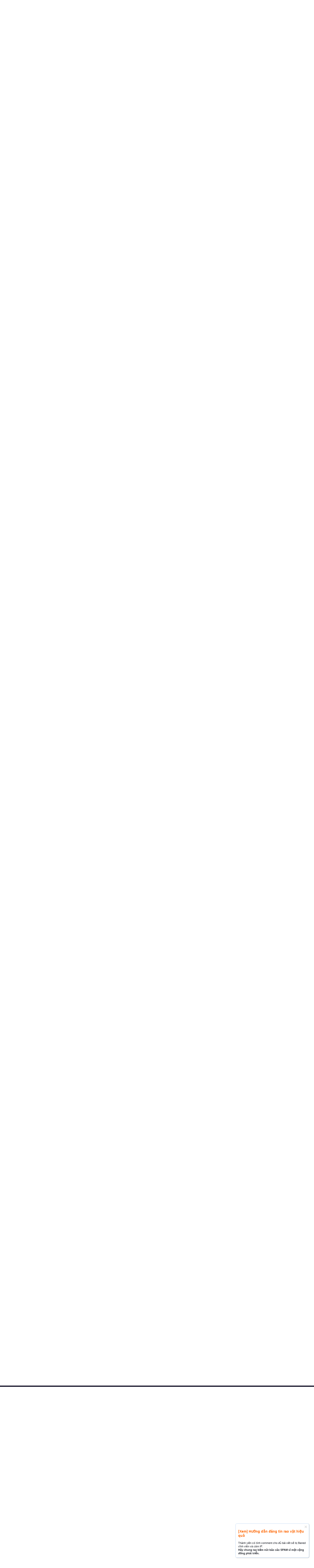

--- FILE ---
content_type: text/html; charset=UTF-8
request_url: https://mraovat.vn/threads/tp-hcm-thu-mua-sach-cu-truyen-tranh-cu-do-choi-gia-cao.90393/page-4
body_size: 15996
content:
<!DOCTYPE html>
<html id="XenForo" lang="vi-VN" dir="LTR" class="Public NoJs LoggedOut NoSidebar RunDeferred Responsive" xmlns:fb="http://www.facebook.com/2008/fbml">
<head>
<script async src="//pagead2.googlesyndication.com/pagead/js/adsbygoogle.js"></script>
<script>
  (adsbygoogle = window.adsbygoogle || []).push({
    google_ad_client: "ca-pub-6020127407527547",
    enable_page_level_ads: true
  });
</script>

	<meta charset="utf-8" />
	<meta http-equiv="X-UA-Compatible" content="IE=Edge,chrome=1" />
	
		<meta name="viewport" content="width=device-width, initial-scale=1" />
	
	
		<base href="https://mraovat.vn/" />
		<script>
			var _b = document.getElementsByTagName('base')[0], _bH = "https://mraovat.vn/";
			if (_b && _b.href != _bH) _b.href = _bH;
		</script>
	

	<title>TP HCM Thu Mua Sách Cũ, Truyện Tranh Cũ, Đồ Chơi .... Giá Cao !! | Page 4 | Diễn đàn rao vặt miễn phí | Đăng tin hiệu quả</title>
	
	<noscript><style>.JsOnly, .jsOnly { display: none !important; }</style></noscript>
	<link rel="stylesheet" href="css.php?css=xenforo,form,public&amp;style=2&amp;dir=LTR&amp;d=1755591456" />
	<link rel="stylesheet" href="css.php?css=andy_similarthreads,bb_code,discussion_list,login_bar,message,message_user_info,notices,panel_scroller,share_page,thread_view&amp;style=2&amp;dir=LTR&amp;d=1755591456" />
	
	

	<script>

	(function(i,s,o,g,r,a,m){i['GoogleAnalyticsObject']=r;i[r]=i[r]||function(){
	(i[r].q=i[r].q||[]).push(arguments)},i[r].l=1*new Date();a=s.createElement(o),
	m=s.getElementsByTagName(o)[0];a.async=1;a.src=g;m.parentNode.insertBefore(a,m)
	})(window,document,'script','https://www.google-analytics.com/analytics.js','ga');
	
	ga('create', 'UA-27518912-18', 'auto');
	ga('send', 'pageview');

</script>
		<script src="js/jquery/jquery-1.11.0.min.js"></script>	
		
	<script src="js/xenforo/xenforo.js?_v=29bfe5e5"></script>
	<link href="//netdna.bootstrapcdn.com/font-awesome/4.1.0/css/font-awesome.min.css" rel="stylesheet">

	
	<link href='//fonts.googleapis.com/css?family=Open+Sans:400italic,600italic,400,600&subset=latin,vietnamese,cyrillic-ext,greek-ext,cyrillic,latin-ext,greek' rel='stylesheet' type='text/css'>
	<link rel="apple-touch-icon" href="https://mraovat.vn/" />
	<link rel="alternate" type="application/rss+xml" title="RSS Feed For Diễn đàn rao vặt miễn phí | Đăng tin hiệu quả" href="forums/-/index.rss" />
	
	<meta name="keywords" content="dien dan dinh cu,diễn đàn định cư,dien dan du hoc,visa l1,the xanh my,dien dan rao vat mien phi,diễn đàn rao vặt" />
	<link rel="prev" href="threads/tp-hcm-thu-mua-sach-cu-truyen-tranh-cu-do-choi-gia-cao.90393/page-3" />
	<link rel="canonical" href="http://mraovat.vn/threads/tp-hcm-thu-mua-sach-cu-truyen-tranh-cu-do-choi-gia-cao.90393/page-4" />
	<meta name="description" content="- Mình chuyên thu mua sách truyện cũ giá cao nhé ( các bạn có số lượng ít hay nhiều mình đều thu hết ) các bạn muốn thanh lý vui lòng gọi số. sẽ đến..." />	<meta property="og:site_name" content="Diễn đàn rao vặt miễn phí | Đăng tin hiệu quả" />
	<meta property="og:image" content="https://mraovat.vn/styles/brivium/Nitrogen/xenforo/avatars/avatar_male_m.png" />
	<meta property="og:image" content="https://mraovat.vn/" />
	<meta property="og:type" content="article" />
	<meta property="og:url" content="http://mraovat.vn/threads/tp-hcm-thu-mua-sach-cu-truyen-tranh-cu-do-choi-gia-cao.90393/" />
	<meta property="og:title" content="TP HCM Thu Mua Sách Cũ, Truyện Tranh Cũ, Đồ Chơi .... Giá Cao !!" />
	<meta property="og:description" content="- Mình chuyên thu mua sách truyện cũ giá cao nhé ( các bạn có số lượng ít hay nhiều mình đều thu hết ) các bạn muốn thanh lý vui lòng gọi số. sẽ đến..." />
	
	
	
	<LINK REL="SHORTCUT ICON" HREF="http://mraovat.vn/styles/brivium/Nitrogen/xenforo/logo.png">


</head>

<body class="node162 node156 SelectQuotable">



	

<div id="loginBar">
	<div class="pageWidth">
		<div class="pageContent">
			
			<span class="helper"></span>

			
		</div>
	</div>
</div>


<div id="headerMover">
	<div id="headerProxy"></div>

<div id="content" class="thread_view">
	<div class="pageWidth">
		<div class="pageContent">
			<!-- main content area -->
			
			
<a href="https://babydeal.com.vn/binh-sua-comotomo" target="_blank"> <img src="https://babydeal.com.vn/image/catalog/banners/xenforo-header-banner-1100x138.jpg"></a>
			
			
					
				<div class="breadBoxTop ">
					
					

<nav>
	
		
			
				
			
		
			
				
			
		
	

	<fieldset class="breadcrumb">
		<a href="misc/quick-navigation-menu?selected=node-162" class="OverlayTrigger jumpMenuTrigger" data-cacheOverlay="true" title="Mở điều hướng nhanh"><!--Jump to...--></a>
			
		<div class="boardTitle"><strong>Diễn đàn rao vặt miễn phí | Đăng tin hiệu quả</strong></div>
		
		<span class="crumbs">
			
				<span class="crust homeCrumb" itemscope="itemscope" itemtype="http://data-vocabulary.org/Breadcrumb">
					<a href="http://mraovat.vn" class="crumb" rel="up" itemprop="url"><span itemprop="title">Trang chủ</span></a>
					<span class="arrow"><span></span></span>
				</span>
			
			
			
				<span class="crust selectedTabCrumb" itemscope="itemscope" itemtype="http://data-vocabulary.org/Breadcrumb">
					<a href="https://mraovat.vn/" class="crumb" rel="up" itemprop="url"><span itemprop="title">Diễn đàn</span></a>
					<span class="arrow"><span>&gt;</span></span>
				</span>
			
			
			
				
					<span class="crust" itemscope="itemscope" itemtype="http://data-vocabulary.org/Breadcrumb">
						<a href="https://mraovat.vn/categories/trung-tam-mua-ba-n-rao-va-t.156/" class="crumb" rel="up" itemprop="url"><span itemprop="title">TRUNG TÂM MUA BÁN - RAO VẶT</span></a>
						<span class="arrow"><span>&gt;</span></span>
					</span>
				
					<span class="crust" itemscope="itemscope" itemtype="http://data-vocabulary.org/Breadcrumb">
						<a href="https://mraovat.vn/forums/rao-vat-tong-hop.162/" class="crumb" rel="up" itemprop="url"><span itemprop="title">Rao vặt Tổng hợp</span></a>
						<span class="arrow"><span>&gt;</span></span>
					</span>
				
			
		</span>
	</fieldset>
</nav>
				</div>
			
			
			
							
			
			
			
			
											
						<!--[if lt IE 8]>
							<p class="importantMessage">You are using an out of date browser. It  may not display this or other websites correctly.<br />You should upgrade or use an <a href="https://www.google.com/chrome" target="_blank">alternative browser</a>.</p>
						<![endif]-->

						
						





<div class="PanelScroller Notices" data-vertical="0" data-speed="400" data-interval="4000">
	<div class="scrollContainer">
		<div class="PanelContainer">
			<ol class="Panels">
				
					<li class="panel Notice DismissParent notice_1 " data-notice="1">
	
	<div class="baseHtml noticeContent"><h2> <a href="https://rada360.com/" target="_blank"><font color="#fe6702">RADA360 NỀN TẢNG BÁN HÀNG MỚI</font></a></h2>
Hiện tại, bạn có thể đưa cơ sở kinh doanh của mình lên Rada360 để tiếp cận hàng triệu khách hàng: 
<Strong> Mọi thứ <a href="https://rada360.com" target="_blank"><font color="#FF0000">HOÀN TOÀN MIỄN PHÍ, CHẤT LƯỢNG.</font></a></strong><br><br>

<Strong> Download app  <a href="https://apps.apple.com/vn/app/rada360/id6747984225?l=vi" target="_blank"><font color="#FF0000">APP USER TRÊN APP STORE</font></a></strong><br>
<Strong> Download app <a href="https://apps.apple.com/vn/app/rada360-partner/id6748456847?l=vi" target="_blank"><font color="#FF0000">APP PARTNER TRÊN APPSTORE.</font></a></strong><br>
<Strong> Download app  <a href="https://play.google.com/store/apps/details?id=com.rada360.beauty360user" target="_blank"><font color="#FF0000">APP USER TRÊN GOOGLE PPLAY</font></a></strong><br>
<Strong> Download app <a href="https://play.google.com/store/apps/details?id=com.rada360.beauty360agency" target="_blank"><font color="#FF0000">APP PARTNER TRÊN GOOGLE PLAY.</font></a></strong><br></div>
	
	
</li>
				
			</ol>
		</div>
	</div>
	
	
</div>




	
	
	<div class="FloatingContainer Notices">
		
			<div class="DismissParent Notice notice_6 " data-notice="6" data-delay-duration="0" data-display-duration="0" data-auto-dismiss="0">
				<div class="floatingItem primary">
					
						<a href="account/dismiss-notice?notice_id=6"
							title="Dismiss Notice" class="DismissCtrl Tooltip" data-offsetx="7" data-tipclass="flipped">Dismiss Notice</a>
					
					<div class=" baseHtml noticeContent">
						<h2><a href="http://mraovat.vn/threads/cach-trinh-bay-noi-dung-hieu-qua-de-dang-tin-rao-vat-tai-mraovat.3067/"><font color="#fe6702">[Xem] Hưỡng dẫn đăng tin rao vặt hiệu quả</font></a></h2>
Thành viên cố tình comment cho đủ bài viêt sẽ bị Baned vĩnh viễn và cấm IP.<br>
<strong>Hãy chung tay bấm nút báo cáo SPAM vì một cộng đồng phát triển.<br>
					</div>
				</div>
			</div>
		
	</div>
						
						
						
						
						
												
							<!-- h1 title, description -->
							<div class="titleBar">
								
								<h1>TP HCM Thu Mua Sách Cũ, Truyện Tranh Cũ, Đồ Chơi .... Giá Cao !!</h1>
								
								<p id="pageDescription" class="muted ">
	Thảo luận trong '<a href="forums/rao-vat-tong-hop.162/">Rao vặt Tổng hợp</a>' bắt đầu bởi <a href="members/phongnguyen84.13310/" class="username" dir="auto">phongnguyen84</a>, <a href="threads/tp-hcm-thu-mua-sach-cu-truyen-tranh-cu-do-choi-gia-cao.90393/"><span class="DateTime" title="27/10/21 lúc 01:27">27/10/21</span></a>.
</p>
								
							</div>
						
						
						
						
						
<a href="https://rada360.com/" target="_blank"> <img src="https://babydeal.com.vn/image/catalog/banners/xenforo-header-banner-1100x138.jpg"></a>
						
						<!-- main template -->
						



























	




<div class="pageNavLinkGroup">
	<div class="linkGroup SelectionCountContainer">
		
		
	</div>

	


<div class="PageNav"
	data-page="4"
	data-range="2"
	data-start="2"
	data-end="3"
	data-last="4"
	data-sentinel="{{sentinel}}"
	data-baseurl="threads/tp-hcm-thu-mua-sach-cu-truyen-tranh-cu-do-choi-gia-cao.90393/page-{{sentinel}}">
	
	<span class="pageNavHeader">Trang 4 của 4 trang</span>
	
	<nav>
		
			<a href="threads/tp-hcm-thu-mua-sach-cu-truyen-tranh-cu-do-choi-gia-cao.90393/page-3" class="text">Trước</a>
			
		
		
		<a href="threads/tp-hcm-thu-mua-sach-cu-truyen-tranh-cu-do-choi-gia-cao.90393/" class="" rel="start">1</a>
		
		
		
		
			<a href="threads/tp-hcm-thu-mua-sach-cu-truyen-tranh-cu-do-choi-gia-cao.90393/page-2" class="">2</a>
		
			<a href="threads/tp-hcm-thu-mua-sach-cu-truyen-tranh-cu-do-choi-gia-cao.90393/page-3" class="">3</a>
		
		
		
		
		<a href="threads/tp-hcm-thu-mua-sach-cu-truyen-tranh-cu-do-choi-gia-cao.90393/page-4" class="currentPage ">4</a>
		
		
	</nav>	
	
	
</div>

</div>





<form action="inline-mod/post/switch" method="post"
	class="InlineModForm section"
	data-cookieName="posts"
	data-controls="#InlineModControls"
	data-imodOptions="#ModerationSelect option">

	<ol class="messageList" id="messageList">
		
			
				


<li id="post-155176" class="message   " data-author="phongnguyen84">

	

<div class="messageUserInfo" itemscope="itemscope" itemtype="http://data-vocabulary.org/Person">	
<div class="messageUserBlock ">
	
		<div class="avatarHolder">
			<span class="helper"></span>
			<a href="members/phongnguyen84.13310/" class="avatar Av13310m" data-avatarhtml="true"><img src="styles/brivium/Nitrogen/xenforo/avatars/avatar_male_m.png" width="96" height="96" alt="phongnguyen84" /></a>
			
			<!-- slot: message_user_info_avatar -->
		</div>
	


	
		<h3 class="userText">
			<a href="members/phongnguyen84.13310/" class="username" dir="auto" itemprop="name">phongnguyen84</a>
			<em class="userTitle" itemprop="title">Member</em>
			
			<!-- slot: message_user_info_text -->
		</h3>
	
		
	
		<div class="extraUserInfo">
			
			
				
					<dl class="pairsJustified">
						<dt>Tham gia ngày:</dt>
						<dd>17/2/19</dd>
					</dl>
				
				
				
					<dl class="pairsJustified">
						<dt>Thảo luận:</dt>
						<dd><a href="search/member?user_id=13310" class="concealed" rel="nofollow">200</a></dd>
					</dl>
				
				
				
					<dl class="pairsJustified">
						<dt>Đã được thích:</dt>
						<dd>0</dd>
					</dl>
				
				
				
					<dl class="pairsJustified">
						<dt>Điểm thành tích:</dt>
						<dd><a href="members/phongnguyen84.13310/trophies" class="OverlayTrigger concealed">16</a></dd>
					</dl>
				
			
				
					<dl class="pairsJustified">
						<dt>Giới tính:</dt>
						<dd>Nam</dd>
					</dl>
				
				
				
				
				
			
				
							
						
			
			
		</div>
	
		


	<span class="arrow"><span></span></span>
</div>
</div>

	<div class="messageInfo primaryContent">
		
		
		
		
		
		<div class="messageContent">		
			<article>
				<blockquote class="messageText SelectQuoteContainer ugc baseHtml">
				
					
					- Mình chuyên thu mua sách truyện cũ giá cao nhé ( các bạn có số lượng ít hay nhiều mình đều thu hết ) các bạn muốn thanh lý vui lòng gọi số. sẽ đến nơi thu mua cho các bạn<br />
0937321083 P.nguyên<br />
Zalo : 0937321083<br />
<br />
( mình có thu mua cả đồ chơi mô hình cũ cho trẻ em giá cao )
					<div class="messageTextEndMarker">&nbsp;</div>
				</blockquote>
			</article>
			
			
		</div>
		
		
		
		
		
		
		
				
		<div class="messageMeta ToggleTriggerAnchor">
			
			<div class="privateControls">
				
				<span class="item muted">
					<span class="authorEnd"><a href="members/phongnguyen84.13310/" class="username author" dir="auto">phongnguyen84</a>,</span>
					<a href="threads/tp-hcm-thu-mua-sach-cu-truyen-tranh-cu-do-choi-gia-cao.90393/page-4#post-155176" title="Permalink" class="datePermalink"><span class="DateTime" title="12/10/22 lúc 00:41">12/10/22</span></a>
				</span>
				
				
				
				
				
				
				
				
				
				
				
			</div>
			
			<div class="publicControls">
				<a href="threads/tp-hcm-thu-mua-sach-cu-truyen-tranh-cu-do-choi-gia-cao.90393/page-4#post-155176" title="Permalink" class="item muted postNumber hashPermalink OverlayTrigger" data-href="posts/155176/permalink">#61</a>
				
				
				
				
			</div>
		</div>
	
		
		<div id="likes-post-155176"></div>
	</div>

	
	
	



	
</li>

			
		
			
				


<li id="post-155234" class="message   " data-author="phongnguyen84">

	

<div class="messageUserInfo" itemscope="itemscope" itemtype="http://data-vocabulary.org/Person">	
<div class="messageUserBlock ">
	
		<div class="avatarHolder">
			<span class="helper"></span>
			<a href="members/phongnguyen84.13310/" class="avatar Av13310m" data-avatarhtml="true"><img src="styles/brivium/Nitrogen/xenforo/avatars/avatar_male_m.png" width="96" height="96" alt="phongnguyen84" /></a>
			
			<!-- slot: message_user_info_avatar -->
		</div>
	


	
		<h3 class="userText">
			<a href="members/phongnguyen84.13310/" class="username" dir="auto" itemprop="name">phongnguyen84</a>
			<em class="userTitle" itemprop="title">Member</em>
			
			<!-- slot: message_user_info_text -->
		</h3>
	
		
	
		<div class="extraUserInfo">
			
			
				
					<dl class="pairsJustified">
						<dt>Tham gia ngày:</dt>
						<dd>17/2/19</dd>
					</dl>
				
				
				
					<dl class="pairsJustified">
						<dt>Thảo luận:</dt>
						<dd><a href="search/member?user_id=13310" class="concealed" rel="nofollow">200</a></dd>
					</dl>
				
				
				
					<dl class="pairsJustified">
						<dt>Đã được thích:</dt>
						<dd>0</dd>
					</dl>
				
				
				
					<dl class="pairsJustified">
						<dt>Điểm thành tích:</dt>
						<dd><a href="members/phongnguyen84.13310/trophies" class="OverlayTrigger concealed">16</a></dd>
					</dl>
				
			
				
					<dl class="pairsJustified">
						<dt>Giới tính:</dt>
						<dd>Nam</dd>
					</dl>
				
				
				
				
				
			
				
							
						
			
			
		</div>
	
		


	<span class="arrow"><span></span></span>
</div>
</div>

	<div class="messageInfo primaryContent">
		
		
		
		
		
		<div class="messageContent">		
			<article>
				<blockquote class="messageText SelectQuoteContainer ugc baseHtml">
				
					
					- Mình chuyên thu mua sách truyện cũ giá cao nhé ( các bạn có số lượng ít hay nhiều mình đều thu hết ) các bạn muốn thanh lý vui lòng gọi số. sẽ đến nơi thu mua cho các bạn<br />
0937321083 P.nguyên<br />
Zalo : 0937321083<br />
<br />
( mình có thu mua cả đồ chơi mô hình cũ cho trẻ em giá cao )
					<div class="messageTextEndMarker">&nbsp;</div>
				</blockquote>
			</article>
			
			
		</div>
		
		
		
		
		
		
		
				
		<div class="messageMeta ToggleTriggerAnchor">
			
			<div class="privateControls">
				
				<span class="item muted">
					<span class="authorEnd"><a href="members/phongnguyen84.13310/" class="username author" dir="auto">phongnguyen84</a>,</span>
					<a href="threads/tp-hcm-thu-mua-sach-cu-truyen-tranh-cu-do-choi-gia-cao.90393/page-4#post-155234" title="Permalink" class="datePermalink"><span class="DateTime" title="12/10/22 lúc 23:56">12/10/22</span></a>
				</span>
				
				
				
				
				
				
				
				
				
				
				
			</div>
			
			<div class="publicControls">
				<a href="threads/tp-hcm-thu-mua-sach-cu-truyen-tranh-cu-do-choi-gia-cao.90393/page-4#post-155234" title="Permalink" class="item muted postNumber hashPermalink OverlayTrigger" data-href="posts/155234/permalink">#62</a>
				
				
				
				
			</div>
		</div>
	
		
		<div id="likes-post-155234"></div>
	</div>

	
	
	



	
</li>

			
		
			
				


<li id="post-155286" class="message   " data-author="phongnguyen84">

	

<div class="messageUserInfo" itemscope="itemscope" itemtype="http://data-vocabulary.org/Person">	
<div class="messageUserBlock ">
	
		<div class="avatarHolder">
			<span class="helper"></span>
			<a href="members/phongnguyen84.13310/" class="avatar Av13310m" data-avatarhtml="true"><img src="styles/brivium/Nitrogen/xenforo/avatars/avatar_male_m.png" width="96" height="96" alt="phongnguyen84" /></a>
			
			<!-- slot: message_user_info_avatar -->
		</div>
	


	
		<h3 class="userText">
			<a href="members/phongnguyen84.13310/" class="username" dir="auto" itemprop="name">phongnguyen84</a>
			<em class="userTitle" itemprop="title">Member</em>
			
			<!-- slot: message_user_info_text -->
		</h3>
	
		
	
		<div class="extraUserInfo">
			
			
				
					<dl class="pairsJustified">
						<dt>Tham gia ngày:</dt>
						<dd>17/2/19</dd>
					</dl>
				
				
				
					<dl class="pairsJustified">
						<dt>Thảo luận:</dt>
						<dd><a href="search/member?user_id=13310" class="concealed" rel="nofollow">200</a></dd>
					</dl>
				
				
				
					<dl class="pairsJustified">
						<dt>Đã được thích:</dt>
						<dd>0</dd>
					</dl>
				
				
				
					<dl class="pairsJustified">
						<dt>Điểm thành tích:</dt>
						<dd><a href="members/phongnguyen84.13310/trophies" class="OverlayTrigger concealed">16</a></dd>
					</dl>
				
			
				
					<dl class="pairsJustified">
						<dt>Giới tính:</dt>
						<dd>Nam</dd>
					</dl>
				
				
				
				
				
			
				
							
						
			
			
		</div>
	
		


	<span class="arrow"><span></span></span>
</div>
</div>

	<div class="messageInfo primaryContent">
		
		
		
		
		
		<div class="messageContent">		
			<article>
				<blockquote class="messageText SelectQuoteContainer ugc baseHtml">
				
					
					- Mình chuyên thu mua sách truyện cũ giá cao nhé ( các bạn có số lượng ít hay nhiều mình đều thu hết ) các bạn muốn thanh lý vui lòng gọi số. sẽ đến nơi thu mua cho các bạn<br />
0937321083 P.nguyên<br />
Zalo : 0937321083<br />
<br />
( mình có thu mua cả đồ chơi mô hình cũ cho trẻ em giá cao )
					<div class="messageTextEndMarker">&nbsp;</div>
				</blockquote>
			</article>
			
			
		</div>
		
		
		
		
		
		
		
				
		<div class="messageMeta ToggleTriggerAnchor">
			
			<div class="privateControls">
				
				<span class="item muted">
					<span class="authorEnd"><a href="members/phongnguyen84.13310/" class="username author" dir="auto">phongnguyen84</a>,</span>
					<a href="threads/tp-hcm-thu-mua-sach-cu-truyen-tranh-cu-do-choi-gia-cao.90393/page-4#post-155286" title="Permalink" class="datePermalink"><span class="DateTime" title="14/10/22 lúc 00:12">14/10/22</span></a>
				</span>
				
				
				
				
				
				
				
				
				
				
				
			</div>
			
			<div class="publicControls">
				<a href="threads/tp-hcm-thu-mua-sach-cu-truyen-tranh-cu-do-choi-gia-cao.90393/page-4#post-155286" title="Permalink" class="item muted postNumber hashPermalink OverlayTrigger" data-href="posts/155286/permalink">#63</a>
				
				
				
				
			</div>
		</div>
	
		
		<div id="likes-post-155286"></div>
	</div>

	
	
	



	
</li>

			
		
			
				


<li id="post-155385" class="message   " data-author="phongnguyen84">

	

<div class="messageUserInfo" itemscope="itemscope" itemtype="http://data-vocabulary.org/Person">	
<div class="messageUserBlock ">
	
		<div class="avatarHolder">
			<span class="helper"></span>
			<a href="members/phongnguyen84.13310/" class="avatar Av13310m" data-avatarhtml="true"><img src="styles/brivium/Nitrogen/xenforo/avatars/avatar_male_m.png" width="96" height="96" alt="phongnguyen84" /></a>
			
			<!-- slot: message_user_info_avatar -->
		</div>
	


	
		<h3 class="userText">
			<a href="members/phongnguyen84.13310/" class="username" dir="auto" itemprop="name">phongnguyen84</a>
			<em class="userTitle" itemprop="title">Member</em>
			
			<!-- slot: message_user_info_text -->
		</h3>
	
		
	
		<div class="extraUserInfo">
			
			
				
					<dl class="pairsJustified">
						<dt>Tham gia ngày:</dt>
						<dd>17/2/19</dd>
					</dl>
				
				
				
					<dl class="pairsJustified">
						<dt>Thảo luận:</dt>
						<dd><a href="search/member?user_id=13310" class="concealed" rel="nofollow">200</a></dd>
					</dl>
				
				
				
					<dl class="pairsJustified">
						<dt>Đã được thích:</dt>
						<dd>0</dd>
					</dl>
				
				
				
					<dl class="pairsJustified">
						<dt>Điểm thành tích:</dt>
						<dd><a href="members/phongnguyen84.13310/trophies" class="OverlayTrigger concealed">16</a></dd>
					</dl>
				
			
				
					<dl class="pairsJustified">
						<dt>Giới tính:</dt>
						<dd>Nam</dd>
					</dl>
				
				
				
				
				
			
				
							
						
			
			
		</div>
	
		


	<span class="arrow"><span></span></span>
</div>
</div>

	<div class="messageInfo primaryContent">
		
		
		
		
		
		<div class="messageContent">		
			<article>
				<blockquote class="messageText SelectQuoteContainer ugc baseHtml">
				
					
					- Mình chuyên thu mua sách truyện cũ giá cao nhé ( các bạn có số lượng ít hay nhiều mình đều thu hết ) các bạn muốn thanh lý vui lòng gọi số. sẽ đến nơi thu mua cho các bạn<br />
0937321083 P.nguyên<br />
Zalo : 0937321083<br />
<br />
( mình có thu mua cả đồ chơi mô hình cũ cho trẻ em giá cao )
					<div class="messageTextEndMarker">&nbsp;</div>
				</blockquote>
			</article>
			
			
		</div>
		
		
		
		
		
		
		
				
		<div class="messageMeta ToggleTriggerAnchor">
			
			<div class="privateControls">
				
				<span class="item muted">
					<span class="authorEnd"><a href="members/phongnguyen84.13310/" class="username author" dir="auto">phongnguyen84</a>,</span>
					<a href="threads/tp-hcm-thu-mua-sach-cu-truyen-tranh-cu-do-choi-gia-cao.90393/page-4#post-155385" title="Permalink" class="datePermalink"><span class="DateTime" title="15/10/22 lúc 23:43">15/10/22</span></a>
				</span>
				
				
				
				
				
				
				
				
				
				
				
			</div>
			
			<div class="publicControls">
				<a href="threads/tp-hcm-thu-mua-sach-cu-truyen-tranh-cu-do-choi-gia-cao.90393/page-4#post-155385" title="Permalink" class="item muted postNumber hashPermalink OverlayTrigger" data-href="posts/155385/permalink">#64</a>
				
				
				
				
			</div>
		</div>
	
		
		<div id="likes-post-155385"></div>
	</div>

	
	
	



	
</li>

			
		
			
				


<li id="post-155421" class="message   " data-author="phongnguyen84">

	

<div class="messageUserInfo" itemscope="itemscope" itemtype="http://data-vocabulary.org/Person">	
<div class="messageUserBlock ">
	
		<div class="avatarHolder">
			<span class="helper"></span>
			<a href="members/phongnguyen84.13310/" class="avatar Av13310m" data-avatarhtml="true"><img src="styles/brivium/Nitrogen/xenforo/avatars/avatar_male_m.png" width="96" height="96" alt="phongnguyen84" /></a>
			
			<!-- slot: message_user_info_avatar -->
		</div>
	


	
		<h3 class="userText">
			<a href="members/phongnguyen84.13310/" class="username" dir="auto" itemprop="name">phongnguyen84</a>
			<em class="userTitle" itemprop="title">Member</em>
			
			<!-- slot: message_user_info_text -->
		</h3>
	
		
	
		<div class="extraUserInfo">
			
			
				
					<dl class="pairsJustified">
						<dt>Tham gia ngày:</dt>
						<dd>17/2/19</dd>
					</dl>
				
				
				
					<dl class="pairsJustified">
						<dt>Thảo luận:</dt>
						<dd><a href="search/member?user_id=13310" class="concealed" rel="nofollow">200</a></dd>
					</dl>
				
				
				
					<dl class="pairsJustified">
						<dt>Đã được thích:</dt>
						<dd>0</dd>
					</dl>
				
				
				
					<dl class="pairsJustified">
						<dt>Điểm thành tích:</dt>
						<dd><a href="members/phongnguyen84.13310/trophies" class="OverlayTrigger concealed">16</a></dd>
					</dl>
				
			
				
					<dl class="pairsJustified">
						<dt>Giới tính:</dt>
						<dd>Nam</dd>
					</dl>
				
				
				
				
				
			
				
							
						
			
			
		</div>
	
		


	<span class="arrow"><span></span></span>
</div>
</div>

	<div class="messageInfo primaryContent">
		
		
		
		
		
		<div class="messageContent">		
			<article>
				<blockquote class="messageText SelectQuoteContainer ugc baseHtml">
				
					
					- Mình chuyên thu mua sách truyện cũ giá cao nhé ( các bạn có số lượng ít hay nhiều mình đều thu hết ) các bạn muốn thanh lý vui lòng gọi số. sẽ đến nơi thu mua cho các bạn<br />
0937321083 P.nguyên<br />
Zalo : 0937321083<br />
<br />
( mình có thu mua cả đồ chơi mô hình cũ cho trẻ em giá cao )
					<div class="messageTextEndMarker">&nbsp;</div>
				</blockquote>
			</article>
			
			
		</div>
		
		
		
		
		
		
		
				
		<div class="messageMeta ToggleTriggerAnchor">
			
			<div class="privateControls">
				
				<span class="item muted">
					<span class="authorEnd"><a href="members/phongnguyen84.13310/" class="username author" dir="auto">phongnguyen84</a>,</span>
					<a href="threads/tp-hcm-thu-mua-sach-cu-truyen-tranh-cu-do-choi-gia-cao.90393/page-4#post-155421" title="Permalink" class="datePermalink"><span class="DateTime" title="17/10/22 lúc 01:25">17/10/22</span></a>
				</span>
				
				
				
				
				
				
				
				
				
				
				
			</div>
			
			<div class="publicControls">
				<a href="threads/tp-hcm-thu-mua-sach-cu-truyen-tranh-cu-do-choi-gia-cao.90393/page-4#post-155421" title="Permalink" class="item muted postNumber hashPermalink OverlayTrigger" data-href="posts/155421/permalink">#65</a>
				
				
				
				
			</div>
		</div>
	
		
		<div id="likes-post-155421"></div>
	</div>

	
	
	



	
</li>

			
		
			
				


<li id="post-155579" class="message   " data-author="phongnguyen84">

	

<div class="messageUserInfo" itemscope="itemscope" itemtype="http://data-vocabulary.org/Person">	
<div class="messageUserBlock ">
	
		<div class="avatarHolder">
			<span class="helper"></span>
			<a href="members/phongnguyen84.13310/" class="avatar Av13310m" data-avatarhtml="true"><img src="styles/brivium/Nitrogen/xenforo/avatars/avatar_male_m.png" width="96" height="96" alt="phongnguyen84" /></a>
			
			<!-- slot: message_user_info_avatar -->
		</div>
	


	
		<h3 class="userText">
			<a href="members/phongnguyen84.13310/" class="username" dir="auto" itemprop="name">phongnguyen84</a>
			<em class="userTitle" itemprop="title">Member</em>
			
			<!-- slot: message_user_info_text -->
		</h3>
	
		
	
		<div class="extraUserInfo">
			
			
				
					<dl class="pairsJustified">
						<dt>Tham gia ngày:</dt>
						<dd>17/2/19</dd>
					</dl>
				
				
				
					<dl class="pairsJustified">
						<dt>Thảo luận:</dt>
						<dd><a href="search/member?user_id=13310" class="concealed" rel="nofollow">200</a></dd>
					</dl>
				
				
				
					<dl class="pairsJustified">
						<dt>Đã được thích:</dt>
						<dd>0</dd>
					</dl>
				
				
				
					<dl class="pairsJustified">
						<dt>Điểm thành tích:</dt>
						<dd><a href="members/phongnguyen84.13310/trophies" class="OverlayTrigger concealed">16</a></dd>
					</dl>
				
			
				
					<dl class="pairsJustified">
						<dt>Giới tính:</dt>
						<dd>Nam</dd>
					</dl>
				
				
				
				
				
			
				
							
						
			
			
		</div>
	
		


	<span class="arrow"><span></span></span>
</div>
</div>

	<div class="messageInfo primaryContent">
		
		
		
		
		
		<div class="messageContent">		
			<article>
				<blockquote class="messageText SelectQuoteContainer ugc baseHtml">
				
					
					- Mình chuyên thu mua sách truyện cũ giá cao nhé ( các bạn có số lượng ít hay nhiều mình đều thu hết ) các bạn muốn thanh lý vui lòng gọi số. sẽ đến nơi thu mua cho các bạn<br />
0937321083 P.nguyên<br />
Zalo : 0937321083<br />
<br />
( mình có thu mua cả đồ chơi mô hình cũ cho trẻ em giá cao )
					<div class="messageTextEndMarker">&nbsp;</div>
				</blockquote>
			</article>
			
			
		</div>
		
		
		
		
		
		
		
				
		<div class="messageMeta ToggleTriggerAnchor">
			
			<div class="privateControls">
				
				<span class="item muted">
					<span class="authorEnd"><a href="members/phongnguyen84.13310/" class="username author" dir="auto">phongnguyen84</a>,</span>
					<a href="threads/tp-hcm-thu-mua-sach-cu-truyen-tranh-cu-do-choi-gia-cao.90393/page-4#post-155579" title="Permalink" class="datePermalink"><span class="DateTime" title="20/10/22 lúc 00:59">20/10/22</span></a>
				</span>
				
				
				
				
				
				
				
				
				
				
				
			</div>
			
			<div class="publicControls">
				<a href="threads/tp-hcm-thu-mua-sach-cu-truyen-tranh-cu-do-choi-gia-cao.90393/page-4#post-155579" title="Permalink" class="item muted postNumber hashPermalink OverlayTrigger" data-href="posts/155579/permalink">#66</a>
				
				
				
				
			</div>
		</div>
	
		
		<div id="likes-post-155579"></div>
	</div>

	
	
	



	
</li>

			
		
			
				


<li id="post-155644" class="message   " data-author="phongnguyen84">

	

<div class="messageUserInfo" itemscope="itemscope" itemtype="http://data-vocabulary.org/Person">	
<div class="messageUserBlock ">
	
		<div class="avatarHolder">
			<span class="helper"></span>
			<a href="members/phongnguyen84.13310/" class="avatar Av13310m" data-avatarhtml="true"><img src="styles/brivium/Nitrogen/xenforo/avatars/avatar_male_m.png" width="96" height="96" alt="phongnguyen84" /></a>
			
			<!-- slot: message_user_info_avatar -->
		</div>
	


	
		<h3 class="userText">
			<a href="members/phongnguyen84.13310/" class="username" dir="auto" itemprop="name">phongnguyen84</a>
			<em class="userTitle" itemprop="title">Member</em>
			
			<!-- slot: message_user_info_text -->
		</h3>
	
		
	
		<div class="extraUserInfo">
			
			
				
					<dl class="pairsJustified">
						<dt>Tham gia ngày:</dt>
						<dd>17/2/19</dd>
					</dl>
				
				
				
					<dl class="pairsJustified">
						<dt>Thảo luận:</dt>
						<dd><a href="search/member?user_id=13310" class="concealed" rel="nofollow">200</a></dd>
					</dl>
				
				
				
					<dl class="pairsJustified">
						<dt>Đã được thích:</dt>
						<dd>0</dd>
					</dl>
				
				
				
					<dl class="pairsJustified">
						<dt>Điểm thành tích:</dt>
						<dd><a href="members/phongnguyen84.13310/trophies" class="OverlayTrigger concealed">16</a></dd>
					</dl>
				
			
				
					<dl class="pairsJustified">
						<dt>Giới tính:</dt>
						<dd>Nam</dd>
					</dl>
				
				
				
				
				
			
				
							
						
			
			
		</div>
	
		


	<span class="arrow"><span></span></span>
</div>
</div>

	<div class="messageInfo primaryContent">
		
		
		
		
		
		<div class="messageContent">		
			<article>
				<blockquote class="messageText SelectQuoteContainer ugc baseHtml">
				
					
					- Mình chuyên thu mua sách truyện cũ giá cao nhé ( các bạn có số lượng ít hay nhiều mình đều thu hết ) các bạn muốn thanh lý vui lòng gọi số. sẽ đến nơi thu mua cho các bạn<br />
0937321083 P.nguyên<br />
Zalo : 0937321083<br />
<br />
( mình có thu mua cả đồ chơi mô hình cũ cho trẻ em giá cao )
					<div class="messageTextEndMarker">&nbsp;</div>
				</blockquote>
			</article>
			
			
		</div>
		
		
		
		
		
		
		
				
		<div class="messageMeta ToggleTriggerAnchor">
			
			<div class="privateControls">
				
				<span class="item muted">
					<span class="authorEnd"><a href="members/phongnguyen84.13310/" class="username author" dir="auto">phongnguyen84</a>,</span>
					<a href="threads/tp-hcm-thu-mua-sach-cu-truyen-tranh-cu-do-choi-gia-cao.90393/page-4#post-155644" title="Permalink" class="datePermalink"><span class="DateTime" title="21/10/22 lúc 00:44">21/10/22</span></a>
				</span>
				
				
				
				
				
				
				
				
				
				
				
			</div>
			
			<div class="publicControls">
				<a href="threads/tp-hcm-thu-mua-sach-cu-truyen-tranh-cu-do-choi-gia-cao.90393/page-4#post-155644" title="Permalink" class="item muted postNumber hashPermalink OverlayTrigger" data-href="posts/155644/permalink">#67</a>
				
				
				
				
			</div>
		</div>
	
		
		<div id="likes-post-155644"></div>
	</div>

	
	
	



	
</li>

			
		
			
				


<li id="post-155702" class="message   " data-author="phongnguyen84">

	

<div class="messageUserInfo" itemscope="itemscope" itemtype="http://data-vocabulary.org/Person">	
<div class="messageUserBlock ">
	
		<div class="avatarHolder">
			<span class="helper"></span>
			<a href="members/phongnguyen84.13310/" class="avatar Av13310m" data-avatarhtml="true"><img src="styles/brivium/Nitrogen/xenforo/avatars/avatar_male_m.png" width="96" height="96" alt="phongnguyen84" /></a>
			
			<!-- slot: message_user_info_avatar -->
		</div>
	


	
		<h3 class="userText">
			<a href="members/phongnguyen84.13310/" class="username" dir="auto" itemprop="name">phongnguyen84</a>
			<em class="userTitle" itemprop="title">Member</em>
			
			<!-- slot: message_user_info_text -->
		</h3>
	
		
	
		<div class="extraUserInfo">
			
			
				
					<dl class="pairsJustified">
						<dt>Tham gia ngày:</dt>
						<dd>17/2/19</dd>
					</dl>
				
				
				
					<dl class="pairsJustified">
						<dt>Thảo luận:</dt>
						<dd><a href="search/member?user_id=13310" class="concealed" rel="nofollow">200</a></dd>
					</dl>
				
				
				
					<dl class="pairsJustified">
						<dt>Đã được thích:</dt>
						<dd>0</dd>
					</dl>
				
				
				
					<dl class="pairsJustified">
						<dt>Điểm thành tích:</dt>
						<dd><a href="members/phongnguyen84.13310/trophies" class="OverlayTrigger concealed">16</a></dd>
					</dl>
				
			
				
					<dl class="pairsJustified">
						<dt>Giới tính:</dt>
						<dd>Nam</dd>
					</dl>
				
				
				
				
				
			
				
							
						
			
			
		</div>
	
		


	<span class="arrow"><span></span></span>
</div>
</div>

	<div class="messageInfo primaryContent">
		
		
		
		
		
		<div class="messageContent">		
			<article>
				<blockquote class="messageText SelectQuoteContainer ugc baseHtml">
				
					
					- Mình chuyên thu mua sách truyện cũ giá cao nhé ( các bạn có số lượng ít hay nhiều mình đều thu hết ) các bạn muốn thanh lý vui lòng gọi số. sẽ đến nơi thu mua cho các bạn<br />
0937321083 P.nguyên<br />
Zalo : 0937321083<br />
<br />
( mình có thu mua cả đồ chơi mô hình cũ cho trẻ em giá cao )
					<div class="messageTextEndMarker">&nbsp;</div>
				</blockquote>
			</article>
			
			
		</div>
		
		
		
		
		
		
		
				
		<div class="messageMeta ToggleTriggerAnchor">
			
			<div class="privateControls">
				
				<span class="item muted">
					<span class="authorEnd"><a href="members/phongnguyen84.13310/" class="username author" dir="auto">phongnguyen84</a>,</span>
					<a href="threads/tp-hcm-thu-mua-sach-cu-truyen-tranh-cu-do-choi-gia-cao.90393/page-4#post-155702" title="Permalink" class="datePermalink"><span class="DateTime" title="21/10/22 lúc 21:28">21/10/22</span></a>
				</span>
				
				
				
				
				
				
				
				
				
				
				
			</div>
			
			<div class="publicControls">
				<a href="threads/tp-hcm-thu-mua-sach-cu-truyen-tranh-cu-do-choi-gia-cao.90393/page-4#post-155702" title="Permalink" class="item muted postNumber hashPermalink OverlayTrigger" data-href="posts/155702/permalink">#68</a>
				
				
				
				
			</div>
		</div>
	
		
		<div id="likes-post-155702"></div>
	</div>

	
	
	



	
</li>

			
		
			
				


<li id="post-155835" class="message   " data-author="phongnguyen84">

	

<div class="messageUserInfo" itemscope="itemscope" itemtype="http://data-vocabulary.org/Person">	
<div class="messageUserBlock ">
	
		<div class="avatarHolder">
			<span class="helper"></span>
			<a href="members/phongnguyen84.13310/" class="avatar Av13310m" data-avatarhtml="true"><img src="styles/brivium/Nitrogen/xenforo/avatars/avatar_male_m.png" width="96" height="96" alt="phongnguyen84" /></a>
			
			<!-- slot: message_user_info_avatar -->
		</div>
	


	
		<h3 class="userText">
			<a href="members/phongnguyen84.13310/" class="username" dir="auto" itemprop="name">phongnguyen84</a>
			<em class="userTitle" itemprop="title">Member</em>
			
			<!-- slot: message_user_info_text -->
		</h3>
	
		
	
		<div class="extraUserInfo">
			
			
				
					<dl class="pairsJustified">
						<dt>Tham gia ngày:</dt>
						<dd>17/2/19</dd>
					</dl>
				
				
				
					<dl class="pairsJustified">
						<dt>Thảo luận:</dt>
						<dd><a href="search/member?user_id=13310" class="concealed" rel="nofollow">200</a></dd>
					</dl>
				
				
				
					<dl class="pairsJustified">
						<dt>Đã được thích:</dt>
						<dd>0</dd>
					</dl>
				
				
				
					<dl class="pairsJustified">
						<dt>Điểm thành tích:</dt>
						<dd><a href="members/phongnguyen84.13310/trophies" class="OverlayTrigger concealed">16</a></dd>
					</dl>
				
			
				
					<dl class="pairsJustified">
						<dt>Giới tính:</dt>
						<dd>Nam</dd>
					</dl>
				
				
				
				
				
			
				
							
						
			
			
		</div>
	
		


	<span class="arrow"><span></span></span>
</div>
</div>

	<div class="messageInfo primaryContent">
		
		
		
		
		
		<div class="messageContent">		
			<article>
				<blockquote class="messageText SelectQuoteContainer ugc baseHtml">
				
					
					- Mình chuyên thu mua sách truyện cũ giá cao nhé ( các bạn có số lượng ít hay nhiều mình đều thu hết ) các bạn muốn thanh lý vui lòng gọi số. sẽ đến nơi thu mua cho các bạn<br />
0937321083 P.nguyên<br />
Zalo : 0937321083<br />
<br />
( mình có thu mua cả đồ chơi mô hình cũ cho trẻ em giá cao )
					<div class="messageTextEndMarker">&nbsp;</div>
				</blockquote>
			</article>
			
			
		</div>
		
		
		
		
		
		
		
				
		<div class="messageMeta ToggleTriggerAnchor">
			
			<div class="privateControls">
				
				<span class="item muted">
					<span class="authorEnd"><a href="members/phongnguyen84.13310/" class="username author" dir="auto">phongnguyen84</a>,</span>
					<a href="threads/tp-hcm-thu-mua-sach-cu-truyen-tranh-cu-do-choi-gia-cao.90393/page-4#post-155835" title="Permalink" class="datePermalink"><span class="DateTime" title="24/10/22 lúc 00:00">24/10/22</span></a>
				</span>
				
				
				
				
				
				
				
				
				
				
				
			</div>
			
			<div class="publicControls">
				<a href="threads/tp-hcm-thu-mua-sach-cu-truyen-tranh-cu-do-choi-gia-cao.90393/page-4#post-155835" title="Permalink" class="item muted postNumber hashPermalink OverlayTrigger" data-href="posts/155835/permalink">#69</a>
				
				
				
				
			</div>
		</div>
	
		
		<div id="likes-post-155835"></div>
	</div>

	
	
	



	
</li>

			
		
			
				


<li id="post-155868" class="message   " data-author="phongnguyen84">

	

<div class="messageUserInfo" itemscope="itemscope" itemtype="http://data-vocabulary.org/Person">	
<div class="messageUserBlock ">
	
		<div class="avatarHolder">
			<span class="helper"></span>
			<a href="members/phongnguyen84.13310/" class="avatar Av13310m" data-avatarhtml="true"><img src="styles/brivium/Nitrogen/xenforo/avatars/avatar_male_m.png" width="96" height="96" alt="phongnguyen84" /></a>
			
			<!-- slot: message_user_info_avatar -->
		</div>
	


	
		<h3 class="userText">
			<a href="members/phongnguyen84.13310/" class="username" dir="auto" itemprop="name">phongnguyen84</a>
			<em class="userTitle" itemprop="title">Member</em>
			
			<!-- slot: message_user_info_text -->
		</h3>
	
		
	
		<div class="extraUserInfo">
			
			
				
					<dl class="pairsJustified">
						<dt>Tham gia ngày:</dt>
						<dd>17/2/19</dd>
					</dl>
				
				
				
					<dl class="pairsJustified">
						<dt>Thảo luận:</dt>
						<dd><a href="search/member?user_id=13310" class="concealed" rel="nofollow">200</a></dd>
					</dl>
				
				
				
					<dl class="pairsJustified">
						<dt>Đã được thích:</dt>
						<dd>0</dd>
					</dl>
				
				
				
					<dl class="pairsJustified">
						<dt>Điểm thành tích:</dt>
						<dd><a href="members/phongnguyen84.13310/trophies" class="OverlayTrigger concealed">16</a></dd>
					</dl>
				
			
				
					<dl class="pairsJustified">
						<dt>Giới tính:</dt>
						<dd>Nam</dd>
					</dl>
				
				
				
				
				
			
				
							
						
			
			
		</div>
	
		


	<span class="arrow"><span></span></span>
</div>
</div>

	<div class="messageInfo primaryContent">
		
		
		
		
		
		<div class="messageContent">		
			<article>
				<blockquote class="messageText SelectQuoteContainer ugc baseHtml">
				
					
					- Mình chuyên thu mua sách truyện cũ giá cao nhé ( các bạn có số lượng ít hay nhiều mình đều thu hết ) các bạn muốn thanh lý vui lòng gọi số. sẽ đến nơi thu mua cho các bạn<br />
0937321083 P.nguyên<br />
Zalo : 0937321083<br />
<br />
( mình có thu mua cả đồ chơi mô hình cũ cho trẻ em giá cao )
					<div class="messageTextEndMarker">&nbsp;</div>
				</blockquote>
			</article>
			
			
		</div>
		
		
		
		
		
		
		
				
		<div class="messageMeta ToggleTriggerAnchor">
			
			<div class="privateControls">
				
				<span class="item muted">
					<span class="authorEnd"><a href="members/phongnguyen84.13310/" class="username author" dir="auto">phongnguyen84</a>,</span>
					<a href="threads/tp-hcm-thu-mua-sach-cu-truyen-tranh-cu-do-choi-gia-cao.90393/page-4#post-155868" title="Permalink" class="datePermalink"><span class="DateTime" title="25/10/22 lúc 01:16">25/10/22</span></a>
				</span>
				
				
				
				
				
				
				
				
				
				
				
			</div>
			
			<div class="publicControls">
				<a href="threads/tp-hcm-thu-mua-sach-cu-truyen-tranh-cu-do-choi-gia-cao.90393/page-4#post-155868" title="Permalink" class="item muted postNumber hashPermalink OverlayTrigger" data-href="posts/155868/permalink">#70</a>
				
				
				
				
			</div>
		</div>
	
		
		<div id="likes-post-155868"></div>
	</div>

	
	
	



	
</li>

			
		
			
				


<li id="post-155954" class="message   " data-author="phongnguyen84">

	

<div class="messageUserInfo" itemscope="itemscope" itemtype="http://data-vocabulary.org/Person">	
<div class="messageUserBlock ">
	
		<div class="avatarHolder">
			<span class="helper"></span>
			<a href="members/phongnguyen84.13310/" class="avatar Av13310m" data-avatarhtml="true"><img src="styles/brivium/Nitrogen/xenforo/avatars/avatar_male_m.png" width="96" height="96" alt="phongnguyen84" /></a>
			
			<!-- slot: message_user_info_avatar -->
		</div>
	


	
		<h3 class="userText">
			<a href="members/phongnguyen84.13310/" class="username" dir="auto" itemprop="name">phongnguyen84</a>
			<em class="userTitle" itemprop="title">Member</em>
			
			<!-- slot: message_user_info_text -->
		</h3>
	
		
	
		<div class="extraUserInfo">
			
			
				
					<dl class="pairsJustified">
						<dt>Tham gia ngày:</dt>
						<dd>17/2/19</dd>
					</dl>
				
				
				
					<dl class="pairsJustified">
						<dt>Thảo luận:</dt>
						<dd><a href="search/member?user_id=13310" class="concealed" rel="nofollow">200</a></dd>
					</dl>
				
				
				
					<dl class="pairsJustified">
						<dt>Đã được thích:</dt>
						<dd>0</dd>
					</dl>
				
				
				
					<dl class="pairsJustified">
						<dt>Điểm thành tích:</dt>
						<dd><a href="members/phongnguyen84.13310/trophies" class="OverlayTrigger concealed">16</a></dd>
					</dl>
				
			
				
					<dl class="pairsJustified">
						<dt>Giới tính:</dt>
						<dd>Nam</dd>
					</dl>
				
				
				
				
				
			
				
							
						
			
			
		</div>
	
		


	<span class="arrow"><span></span></span>
</div>
</div>

	<div class="messageInfo primaryContent">
		
		
		
		
		
		<div class="messageContent">		
			<article>
				<blockquote class="messageText SelectQuoteContainer ugc baseHtml">
				
					
					- Mình chuyên thu mua sách truyện cũ giá cao nhé ( các bạn có số lượng ít hay nhiều mình đều thu hết ) các bạn muốn thanh lý vui lòng gọi số. sẽ đến nơi thu mua cho các bạn<br />
0937321083 P.nguyên<br />
Zalo : 0937321083<br />
<br />
( mình có thu mua cả đồ chơi mô hình cũ cho trẻ em giá cao )
					<div class="messageTextEndMarker">&nbsp;</div>
				</blockquote>
			</article>
			
			
		</div>
		
		
		
		
		
		
		
				
		<div class="messageMeta ToggleTriggerAnchor">
			
			<div class="privateControls">
				
				<span class="item muted">
					<span class="authorEnd"><a href="members/phongnguyen84.13310/" class="username author" dir="auto">phongnguyen84</a>,</span>
					<a href="threads/tp-hcm-thu-mua-sach-cu-truyen-tranh-cu-do-choi-gia-cao.90393/page-4#post-155954" title="Permalink" class="datePermalink"><span class="DateTime" title="25/10/22 lúc 23:58">25/10/22</span></a>
				</span>
				
				
				
				
				
				
				
				
				
				
				
			</div>
			
			<div class="publicControls">
				<a href="threads/tp-hcm-thu-mua-sach-cu-truyen-tranh-cu-do-choi-gia-cao.90393/page-4#post-155954" title="Permalink" class="item muted postNumber hashPermalink OverlayTrigger" data-href="posts/155954/permalink">#71</a>
				
				
				
				
			</div>
		</div>
	
		
		<div id="likes-post-155954"></div>
	</div>

	
	
	



	
</li>

			
		
			
				


<li id="post-156099" class="message   " data-author="phongnguyen84">

	

<div class="messageUserInfo" itemscope="itemscope" itemtype="http://data-vocabulary.org/Person">	
<div class="messageUserBlock ">
	
		<div class="avatarHolder">
			<span class="helper"></span>
			<a href="members/phongnguyen84.13310/" class="avatar Av13310m" data-avatarhtml="true"><img src="styles/brivium/Nitrogen/xenforo/avatars/avatar_male_m.png" width="96" height="96" alt="phongnguyen84" /></a>
			
			<!-- slot: message_user_info_avatar -->
		</div>
	


	
		<h3 class="userText">
			<a href="members/phongnguyen84.13310/" class="username" dir="auto" itemprop="name">phongnguyen84</a>
			<em class="userTitle" itemprop="title">Member</em>
			
			<!-- slot: message_user_info_text -->
		</h3>
	
		
	
		<div class="extraUserInfo">
			
			
				
					<dl class="pairsJustified">
						<dt>Tham gia ngày:</dt>
						<dd>17/2/19</dd>
					</dl>
				
				
				
					<dl class="pairsJustified">
						<dt>Thảo luận:</dt>
						<dd><a href="search/member?user_id=13310" class="concealed" rel="nofollow">200</a></dd>
					</dl>
				
				
				
					<dl class="pairsJustified">
						<dt>Đã được thích:</dt>
						<dd>0</dd>
					</dl>
				
				
				
					<dl class="pairsJustified">
						<dt>Điểm thành tích:</dt>
						<dd><a href="members/phongnguyen84.13310/trophies" class="OverlayTrigger concealed">16</a></dd>
					</dl>
				
			
				
					<dl class="pairsJustified">
						<dt>Giới tính:</dt>
						<dd>Nam</dd>
					</dl>
				
				
				
				
				
			
				
							
						
			
			
		</div>
	
		


	<span class="arrow"><span></span></span>
</div>
</div>

	<div class="messageInfo primaryContent">
		
		
		
		
		
		<div class="messageContent">		
			<article>
				<blockquote class="messageText SelectQuoteContainer ugc baseHtml">
				
					
					- Mình chuyên thu mua sách truyện cũ giá cao nhé ( các bạn có số lượng ít hay nhiều mình đều thu hết ) các bạn muốn thanh lý vui lòng gọi số. sẽ đến nơi thu mua cho các bạn<br />
0937321083 P.nguyên<br />
Zalo : 0937321083<br />
<br />
( mình có thu mua cả đồ chơi mô hình cũ cho trẻ em giá cao )
					<div class="messageTextEndMarker">&nbsp;</div>
				</blockquote>
			</article>
			
			
		</div>
		
		
		
		
		
		
		
				
		<div class="messageMeta ToggleTriggerAnchor">
			
			<div class="privateControls">
				
				<span class="item muted">
					<span class="authorEnd"><a href="members/phongnguyen84.13310/" class="username author" dir="auto">phongnguyen84</a>,</span>
					<a href="threads/tp-hcm-thu-mua-sach-cu-truyen-tranh-cu-do-choi-gia-cao.90393/page-4#post-156099" title="Permalink" class="datePermalink"><span class="DateTime" title="27/10/22 lúc 23:44">27/10/22</span></a>
				</span>
				
				
				
				
				
				
				
				
				
				
				
			</div>
			
			<div class="publicControls">
				<a href="threads/tp-hcm-thu-mua-sach-cu-truyen-tranh-cu-do-choi-gia-cao.90393/page-4#post-156099" title="Permalink" class="item muted postNumber hashPermalink OverlayTrigger" data-href="posts/156099/permalink">#72</a>
				
				
				
				
			</div>
		</div>
	
		
		<div id="likes-post-156099"></div>
	</div>

	
	
	



	
</li>

			
		
			
				


<li id="post-156161" class="message   " data-author="phongnguyen84">

	

<div class="messageUserInfo" itemscope="itemscope" itemtype="http://data-vocabulary.org/Person">	
<div class="messageUserBlock ">
	
		<div class="avatarHolder">
			<span class="helper"></span>
			<a href="members/phongnguyen84.13310/" class="avatar Av13310m" data-avatarhtml="true"><img src="styles/brivium/Nitrogen/xenforo/avatars/avatar_male_m.png" width="96" height="96" alt="phongnguyen84" /></a>
			
			<!-- slot: message_user_info_avatar -->
		</div>
	


	
		<h3 class="userText">
			<a href="members/phongnguyen84.13310/" class="username" dir="auto" itemprop="name">phongnguyen84</a>
			<em class="userTitle" itemprop="title">Member</em>
			
			<!-- slot: message_user_info_text -->
		</h3>
	
		
	
		<div class="extraUserInfo">
			
			
				
					<dl class="pairsJustified">
						<dt>Tham gia ngày:</dt>
						<dd>17/2/19</dd>
					</dl>
				
				
				
					<dl class="pairsJustified">
						<dt>Thảo luận:</dt>
						<dd><a href="search/member?user_id=13310" class="concealed" rel="nofollow">200</a></dd>
					</dl>
				
				
				
					<dl class="pairsJustified">
						<dt>Đã được thích:</dt>
						<dd>0</dd>
					</dl>
				
				
				
					<dl class="pairsJustified">
						<dt>Điểm thành tích:</dt>
						<dd><a href="members/phongnguyen84.13310/trophies" class="OverlayTrigger concealed">16</a></dd>
					</dl>
				
			
				
					<dl class="pairsJustified">
						<dt>Giới tính:</dt>
						<dd>Nam</dd>
					</dl>
				
				
				
				
				
			
				
							
						
			
			
		</div>
	
		


	<span class="arrow"><span></span></span>
</div>
</div>

	<div class="messageInfo primaryContent">
		
		
		
		
		
		<div class="messageContent">		
			<article>
				<blockquote class="messageText SelectQuoteContainer ugc baseHtml">
				
					
					- Mình chuyên thu mua sách truyện cũ giá cao nhé ( các bạn có số lượng ít hay nhiều mình đều thu hết ) các bạn muốn thanh lý vui lòng gọi số. sẽ đến nơi thu mua cho các bạn<br />
0937321083 P.nguyên<br />
Zalo : 0937321083<br />
<br />
( mình có thu mua cả <a href="https://www.lamchame.com/forum/forums/do-cho-be.187/" target="_blank" class="externalLink" rel="nofollow">đồ chơi</a> mô hình cũ cho trẻ em giá cao )
					<div class="messageTextEndMarker">&nbsp;</div>
				</blockquote>
			</article>
			
			
		</div>
		
		
		
		
		
		
		
				
		<div class="messageMeta ToggleTriggerAnchor">
			
			<div class="privateControls">
				
				<span class="item muted">
					<span class="authorEnd"><a href="members/phongnguyen84.13310/" class="username author" dir="auto">phongnguyen84</a>,</span>
					<a href="threads/tp-hcm-thu-mua-sach-cu-truyen-tranh-cu-do-choi-gia-cao.90393/page-4#post-156161" title="Permalink" class="datePermalink"><span class="DateTime" title="29/10/22 lúc 00:46">29/10/22</span></a>
				</span>
				
				
				
				
				
				
				
				
				
				
				
			</div>
			
			<div class="publicControls">
				<a href="threads/tp-hcm-thu-mua-sach-cu-truyen-tranh-cu-do-choi-gia-cao.90393/page-4#post-156161" title="Permalink" class="item muted postNumber hashPermalink OverlayTrigger" data-href="posts/156161/permalink">#73</a>
				
				
				
				
			</div>
		</div>
	
		
		<div id="likes-post-156161"></div>
	</div>

	
	
	



	
</li>

			
		
			
				


<li id="post-156432" class="message   " data-author="phongnguyen84">

	

<div class="messageUserInfo" itemscope="itemscope" itemtype="http://data-vocabulary.org/Person">	
<div class="messageUserBlock ">
	
		<div class="avatarHolder">
			<span class="helper"></span>
			<a href="members/phongnguyen84.13310/" class="avatar Av13310m" data-avatarhtml="true"><img src="styles/brivium/Nitrogen/xenforo/avatars/avatar_male_m.png" width="96" height="96" alt="phongnguyen84" /></a>
			
			<!-- slot: message_user_info_avatar -->
		</div>
	


	
		<h3 class="userText">
			<a href="members/phongnguyen84.13310/" class="username" dir="auto" itemprop="name">phongnguyen84</a>
			<em class="userTitle" itemprop="title">Member</em>
			
			<!-- slot: message_user_info_text -->
		</h3>
	
		
	
		<div class="extraUserInfo">
			
			
				
					<dl class="pairsJustified">
						<dt>Tham gia ngày:</dt>
						<dd>17/2/19</dd>
					</dl>
				
				
				
					<dl class="pairsJustified">
						<dt>Thảo luận:</dt>
						<dd><a href="search/member?user_id=13310" class="concealed" rel="nofollow">200</a></dd>
					</dl>
				
				
				
					<dl class="pairsJustified">
						<dt>Đã được thích:</dt>
						<dd>0</dd>
					</dl>
				
				
				
					<dl class="pairsJustified">
						<dt>Điểm thành tích:</dt>
						<dd><a href="members/phongnguyen84.13310/trophies" class="OverlayTrigger concealed">16</a></dd>
					</dl>
				
			
				
					<dl class="pairsJustified">
						<dt>Giới tính:</dt>
						<dd>Nam</dd>
					</dl>
				
				
				
				
				
			
				
							
						
			
			
		</div>
	
		


	<span class="arrow"><span></span></span>
</div>
</div>

	<div class="messageInfo primaryContent">
		
		
		
		
		
		<div class="messageContent">		
			<article>
				<blockquote class="messageText SelectQuoteContainer ugc baseHtml">
				
					
					- Mình chuyên thu mua sách truyện cũ giá cao nhé ( các bạn có số lượng ít hay nhiều mình đều thu hết ) các bạn muốn thanh lý vui lòng gọi số. sẽ đến nơi thu mua cho các bạn<br />
0937321083 P.nguyên<br />
Zalo : 0937321083<br />
<br />
( mình có thu mua cả <a href="https://www.lamchame.com/forum/forums/do-cho-be.187/" target="_blank" class="externalLink" rel="nofollow">đồ chơi</a> mô hình cũ cho trẻ em giá cao )
					<div class="messageTextEndMarker">&nbsp;</div>
				</blockquote>
			</article>
			
			
		</div>
		
		
		
		
		
		
		
				
		<div class="messageMeta ToggleTriggerAnchor">
			
			<div class="privateControls">
				
				<span class="item muted">
					<span class="authorEnd"><a href="members/phongnguyen84.13310/" class="username author" dir="auto">phongnguyen84</a>,</span>
					<a href="threads/tp-hcm-thu-mua-sach-cu-truyen-tranh-cu-do-choi-gia-cao.90393/page-4#post-156432" title="Permalink" class="datePermalink"><span class="DateTime" title="2/11/22 lúc 00:45">2/11/22</span></a>
				</span>
				
				
				
				
				
				
				
				
				
				
				
			</div>
			
			<div class="publicControls">
				<a href="threads/tp-hcm-thu-mua-sach-cu-truyen-tranh-cu-do-choi-gia-cao.90393/page-4#post-156432" title="Permalink" class="item muted postNumber hashPermalink OverlayTrigger" data-href="posts/156432/permalink">#74</a>
				
				
				
				
			</div>
		</div>
	
		
		<div id="likes-post-156432"></div>
	</div>

	
	
	



	
</li>

			
		
			
				


<li id="post-156482" class="message   " data-author="phongnguyen84">

	

<div class="messageUserInfo" itemscope="itemscope" itemtype="http://data-vocabulary.org/Person">	
<div class="messageUserBlock ">
	
		<div class="avatarHolder">
			<span class="helper"></span>
			<a href="members/phongnguyen84.13310/" class="avatar Av13310m" data-avatarhtml="true"><img src="styles/brivium/Nitrogen/xenforo/avatars/avatar_male_m.png" width="96" height="96" alt="phongnguyen84" /></a>
			
			<!-- slot: message_user_info_avatar -->
		</div>
	


	
		<h3 class="userText">
			<a href="members/phongnguyen84.13310/" class="username" dir="auto" itemprop="name">phongnguyen84</a>
			<em class="userTitle" itemprop="title">Member</em>
			
			<!-- slot: message_user_info_text -->
		</h3>
	
		
	
		<div class="extraUserInfo">
			
			
				
					<dl class="pairsJustified">
						<dt>Tham gia ngày:</dt>
						<dd>17/2/19</dd>
					</dl>
				
				
				
					<dl class="pairsJustified">
						<dt>Thảo luận:</dt>
						<dd><a href="search/member?user_id=13310" class="concealed" rel="nofollow">200</a></dd>
					</dl>
				
				
				
					<dl class="pairsJustified">
						<dt>Đã được thích:</dt>
						<dd>0</dd>
					</dl>
				
				
				
					<dl class="pairsJustified">
						<dt>Điểm thành tích:</dt>
						<dd><a href="members/phongnguyen84.13310/trophies" class="OverlayTrigger concealed">16</a></dd>
					</dl>
				
			
				
					<dl class="pairsJustified">
						<dt>Giới tính:</dt>
						<dd>Nam</dd>
					</dl>
				
				
				
				
				
			
				
							
						
			
			
		</div>
	
		


	<span class="arrow"><span></span></span>
</div>
</div>

	<div class="messageInfo primaryContent">
		
		
		
		
		
		<div class="messageContent">		
			<article>
				<blockquote class="messageText SelectQuoteContainer ugc baseHtml">
				
					
					- Mình chuyên thu mua sách truyện cũ giá cao nhé ( các bạn có số lượng ít hay nhiều mình đều thu hết ) các bạn muốn thanh lý vui lòng gọi số. sẽ đến nơi thu mua cho các bạn<br />
0937321083 P.nguyên<br />
Zalo : 0937321083<br />
<br />
( mình có thu mua cả đồ chơi mô hình cũ cho trẻ em giá cao )
					<div class="messageTextEndMarker">&nbsp;</div>
				</blockquote>
			</article>
			
			
		</div>
		
		
		
		
		
		
		
				
		<div class="messageMeta ToggleTriggerAnchor">
			
			<div class="privateControls">
				
				<span class="item muted">
					<span class="authorEnd"><a href="members/phongnguyen84.13310/" class="username author" dir="auto">phongnguyen84</a>,</span>
					<a href="threads/tp-hcm-thu-mua-sach-cu-truyen-tranh-cu-do-choi-gia-cao.90393/page-4#post-156482" title="Permalink" class="datePermalink"><span class="DateTime" title="3/11/22 lúc 00:04">3/11/22</span></a>
				</span>
				
				
				
				
				
				
				
				
				
				
				
			</div>
			
			<div class="publicControls">
				<a href="threads/tp-hcm-thu-mua-sach-cu-truyen-tranh-cu-do-choi-gia-cao.90393/page-4#post-156482" title="Permalink" class="item muted postNumber hashPermalink OverlayTrigger" data-href="posts/156482/permalink">#75</a>
				
				
				
				
			</div>
		</div>
	
		
		<div id="likes-post-156482"></div>
	</div>

	
	
	



	
</li>

			
		
		
	</ol>

	

	<input type="hidden" name="_xfToken" value="" />

</form>

	<div class="pageNavLinkGroup">
			
				
					<div class="linkGroup">
						
							<label for="LoginControl"><a href="login/" class="concealed element">(Bạn phải Đăng nhập hoặc Đăng ký để trả lời bài viết.)</a></label>
						
					</div>
				
			
			<div class="linkGroup" style="display: none"><a href="javascript:" class="muted JsOnly DisplayIgnoredContent Tooltip" title="Show hidden content by ">Show Ignored Content</a></div>

			


<div class="PageNav"
	data-page="4"
	data-range="2"
	data-start="2"
	data-end="3"
	data-last="4"
	data-sentinel="{{sentinel}}"
	data-baseurl="threads/tp-hcm-thu-mua-sach-cu-truyen-tranh-cu-do-choi-gia-cao.90393/page-{{sentinel}}">
	
	<span class="pageNavHeader">Trang 4 của 4 trang</span>
	
	<nav>
		
			<a href="threads/tp-hcm-thu-mua-sach-cu-truyen-tranh-cu-do-choi-gia-cao.90393/page-3" class="text">Trước</a>
			
		
		
		<a href="threads/tp-hcm-thu-mua-sach-cu-truyen-tranh-cu-do-choi-gia-cao.90393/" class="" rel="start">1</a>
		
		
		
		
			<a href="threads/tp-hcm-thu-mua-sach-cu-truyen-tranh-cu-do-choi-gia-cao.90393/page-2" class="">2</a>
		
			<a href="threads/tp-hcm-thu-mua-sach-cu-truyen-tranh-cu-do-choi-gia-cao.90393/page-3" class="">3</a>
		
		
		
		
		<a href="threads/tp-hcm-thu-mua-sach-cu-truyen-tranh-cu-do-choi-gia-cao.90393/page-4" class="currentPage ">4</a>
		
		
	</nav>	
	
	
</div>

	</div>












<div id="PreviewTooltip">
	<span class="arrow"><span></span></span>
	
	<div class="section">
		<div class="primaryContent previewContent">
			<span class="PreviewContents">Đang tải...</span>
		</div>
	</div>
</div>


    <div class="discussionList section sectionMain similarThreads">
    
        <dl class="sectionHeaders">
            <dd class="main">
                
                
                    <span>Similar Threads - HCM Thu Mua</span>
                                
            </dd>
        </dl>
    
        <ol class="discussionListItems">
            
                <li class="discussionListItem">
                    <div class="listBlock posterAvatar">
                        <span class="avatarContainer">
                            <a href="members/mayvanphongat.12613/" class="avatar Av12613s" data-avatarhtml="true"><img src="data/avatars/s/12/12613.jpg?1541055316" width="48" height="48" alt="mayvanphongat" /></a>
                        </span>
                    </div>
                    
                    <div class="listBlock main">
                        <div class="titleText">
                            <h3 class="title">
                                
                                <a href="threads/can-ban-thu-mua-may-photocopy-cu-hu-tai-hcm.137220/"
                                class="PreviewTooltip"
                                data-previewUrl="threads/can-ban-thu-mua-may-photocopy-cu-hu-tai-hcm.137220/preview">Cần bán thu mua máy photocopy cũ hư tại hcm</a>
                            </h3>
                            <div class="secondRow">
                                <div class="posterDate muted">
                                    <a href="members/mayvanphongat.12613/" class="username" dir="auto" title="Thread starter">mayvanphongat</a><span class="startDate">,
                                    <a href="threads/can-ban-thu-mua-may-photocopy-cu-hu-tai-hcm.137220/"><span class="DateTime" title="5/1/26 lúc 16:11">5/1/26</span></a></span><span class="containerName">, trong diễn đàn: <a href="forums/rao-vat-tong-hop.162/">Rao vặt Tổng hợp</a></span>
                                </div>
                            </div>
                        </div>
                    </div>
    
                    <div class="listBlock stats pairsJustified">
                        <dl class="major"><dt>Trả lời:</dt> <dd>0</dd></dl>
                        <dl class="minor"><dt>Đọc:</dt> <dd>56</dd></dl>
                    </div>
    
                    <div class="listBlock lastPost">
                        <dl class="lastPostInfo">
                            <dt><a href="members/mayvanphongat.12613/" class="username" dir="auto">mayvanphongat</a></dt>
                            <dd class="muted"><a href="threads/can-ban-thu-mua-may-photocopy-cu-hu-tai-hcm.137220/" class="dateTime"><span class="DateTime" title="5/1/26 lúc 16:11">5/1/26</span></a></dd>
                        </dl>
                    </div>
                </li>
            
                <li class="discussionListItem">
                    <div class="listBlock posterAvatar">
                        <span class="avatarContainer">
                            <a href="members/mayvanphongat.12613/" class="avatar Av12613s" data-avatarhtml="true"><img src="data/avatars/s/12/12613.jpg?1541055316" width="48" height="48" alt="mayvanphongat" /></a>
                        </span>
                    </div>
                    
                    <div class="listBlock main">
                        <div class="titleText">
                            <h3 class="title">
                                
                                <a href="threads/hcm-nhan-thu-mua-thanh-ly-may-in-photocopy-cu-tan-noi.137161/"
                                class="PreviewTooltip"
                                data-previewUrl="threads/hcm-nhan-thu-mua-thanh-ly-may-in-photocopy-cu-tan-noi.137161/preview">hcm nhận thu mua, thanh lý máy in, photocopy cũ tận nơi</a>
                            </h3>
                            <div class="secondRow">
                                <div class="posterDate muted">
                                    <a href="members/mayvanphongat.12613/" class="username" dir="auto" title="Thread starter">mayvanphongat</a><span class="startDate">,
                                    <a href="threads/hcm-nhan-thu-mua-thanh-ly-may-in-photocopy-cu-tan-noi.137161/"><span class="DateTime" title="2/1/26 lúc 16:00">2/1/26</span></a></span><span class="containerName">, trong diễn đàn: <a href="forums/rao-vat-tong-hop.162/">Rao vặt Tổng hợp</a></span>
                                </div>
                            </div>
                        </div>
                    </div>
    
                    <div class="listBlock stats pairsJustified">
                        <dl class="major"><dt>Trả lời:</dt> <dd>0</dd></dl>
                        <dl class="minor"><dt>Đọc:</dt> <dd>33</dd></dl>
                    </div>
    
                    <div class="listBlock lastPost">
                        <dl class="lastPostInfo">
                            <dt><a href="members/mayvanphongat.12613/" class="username" dir="auto">mayvanphongat</a></dt>
                            <dd class="muted"><a href="threads/hcm-nhan-thu-mua-thanh-ly-may-in-photocopy-cu-tan-noi.137161/" class="dateTime"><span class="DateTime" title="2/1/26 lúc 16:00">2/1/26</span></a></dd>
                        </dl>
                    </div>
                </li>
            
                <li class="discussionListItem">
                    <div class="listBlock posterAvatar">
                        <span class="avatarContainer">
                            <a href="members/mayvanphongat.12613/" class="avatar Av12613s" data-avatarhtml="true"><img src="data/avatars/s/12/12613.jpg?1541055316" width="48" height="48" alt="mayvanphongat" /></a>
                        </span>
                    </div>
                    
                    <div class="listBlock main">
                        <div class="titleText">
                            <h3 class="title">
                                
                                <a href="threads/cua-hang-thu-mua-may-in-cu-hu-tai-hcm.137017/"
                                class="PreviewTooltip"
                                data-previewUrl="threads/cua-hang-thu-mua-may-in-cu-hu-tai-hcm.137017/preview">Cửa hàng thu mua máy in cũ hư tại hcm</a>
                            </h3>
                            <div class="secondRow">
                                <div class="posterDate muted">
                                    <a href="members/mayvanphongat.12613/" class="username" dir="auto" title="Thread starter">mayvanphongat</a><span class="startDate">,
                                    <a href="threads/cua-hang-thu-mua-may-in-cu-hu-tai-hcm.137017/"><span class="DateTime" title="27/12/25 lúc 15:54">27/12/25</span></a></span><span class="containerName">, trong diễn đàn: <a href="forums/rao-vat-tong-hop.162/">Rao vặt Tổng hợp</a></span>
                                </div>
                            </div>
                        </div>
                    </div>
    
                    <div class="listBlock stats pairsJustified">
                        <dl class="major"><dt>Trả lời:</dt> <dd>0</dd></dl>
                        <dl class="minor"><dt>Đọc:</dt> <dd>57</dd></dl>
                    </div>
    
                    <div class="listBlock lastPost">
                        <dl class="lastPostInfo">
                            <dt><a href="members/mayvanphongat.12613/" class="username" dir="auto">mayvanphongat</a></dt>
                            <dd class="muted"><a href="threads/cua-hang-thu-mua-may-in-cu-hu-tai-hcm.137017/" class="dateTime"><span class="DateTime" title="27/12/25 lúc 15:54">27/12/25</span></a></dd>
                        </dl>
                    </div>
                </li>
            
                <li class="discussionListItem">
                    <div class="listBlock posterAvatar">
                        <span class="avatarContainer">
                            <a href="members/mayvanphongat.12613/" class="avatar Av12613s" data-avatarhtml="true"><img src="data/avatars/s/12/12613.jpg?1541055316" width="48" height="48" alt="mayvanphongat" /></a>
                        </span>
                    </div>
                    
                    <div class="listBlock main">
                        <div class="titleText">
                            <h3 class="title">
                                
                                <a href="threads/thu-mua-may-photo-cu-tan-nha-gia-cao-hcm.135951/"
                                class="PreviewTooltip"
                                data-previewUrl="threads/thu-mua-may-photo-cu-tan-nha-gia-cao-hcm.135951/preview">Thu mua máy photo cũ tận nhà giá cao hcm</a>
                            </h3>
                            <div class="secondRow">
                                <div class="posterDate muted">
                                    <a href="members/mayvanphongat.12613/" class="username" dir="auto" title="Thread starter">mayvanphongat</a><span class="startDate">,
                                    <a href="threads/thu-mua-may-photo-cu-tan-nha-gia-cao-hcm.135951/"><span class="DateTime" title="18/11/25 lúc 14:30">18/11/25</span></a></span><span class="containerName">, trong diễn đàn: <a href="forums/rao-vat-tong-hop.162/">Rao vặt Tổng hợp</a></span>
                                </div>
                            </div>
                        </div>
                    </div>
    
                    <div class="listBlock stats pairsJustified">
                        <dl class="major"><dt>Trả lời:</dt> <dd>0</dd></dl>
                        <dl class="minor"><dt>Đọc:</dt> <dd>55</dd></dl>
                    </div>
    
                    <div class="listBlock lastPost">
                        <dl class="lastPostInfo">
                            <dt><a href="members/mayvanphongat.12613/" class="username" dir="auto">mayvanphongat</a></dt>
                            <dd class="muted"><a href="threads/thu-mua-may-photo-cu-tan-nha-gia-cao-hcm.135951/" class="dateTime"><span class="DateTime" title="18/11/25 lúc 14:30">18/11/25</span></a></dd>
                        </dl>
                    </div>
                </li>
            
                <li class="discussionListItem">
                    <div class="listBlock posterAvatar">
                        <span class="avatarContainer">
                            <a href="members/nhuachatluongcaocap.19644/" class="avatar Av19644s" data-avatarhtml="true"><img src="styles/brivium/Nitrogen/xenforo/avatars/avatar_male_s.png" width="48" height="48" alt="nhuachatluongcaocap" /></a>
                        </span>
                    </div>
                    
                    <div class="listBlock main">
                        <div class="titleText">
                            <h3 class="title">
                                
                                <a href="threads/thung-nhua-1000l-vuong-co-khung-thep-moi-mua-o-dau-tphcm-gia-bao-nhieu.135308/"
                                class="PreviewTooltip"
                                data-previewUrl="threads/thung-nhua-1000l-vuong-co-khung-thep-moi-mua-o-dau-tphcm-gia-bao-nhieu.135308/preview">Thùng nhựa 1000L vuông có khung thép mới mua ở đâu TPHCM, giá bao nhiêu</a>
                            </h3>
                            <div class="secondRow">
                                <div class="posterDate muted">
                                    <a href="members/nhuachatluongcaocap.19644/" class="username" dir="auto" title="Thread starter">nhuachatluongcaocap</a><span class="startDate">,
                                    <a href="threads/thung-nhua-1000l-vuong-co-khung-thep-moi-mua-o-dau-tphcm-gia-bao-nhieu.135308/"><span class="DateTime" title="22/10/25 lúc 23:43">22/10/25</span></a></span><span class="containerName">, trong diễn đàn: <a href="forums/rao-vat-tong-hop.162/">Rao vặt Tổng hợp</a></span>
                                </div>
                            </div>
                        </div>
                    </div>
    
                    <div class="listBlock stats pairsJustified">
                        <dl class="major"><dt>Trả lời:</dt> <dd>0</dd></dl>
                        <dl class="minor"><dt>Đọc:</dt> <dd>75</dd></dl>
                    </div>
    
                    <div class="listBlock lastPost">
                        <dl class="lastPostInfo">
                            <dt><a href="members/nhuachatluongcaocap.19644/" class="username" dir="auto">nhuachatluongcaocap</a></dt>
                            <dd class="muted"><a href="threads/thung-nhua-1000l-vuong-co-khung-thep-moi-mua-o-dau-tphcm-gia-bao-nhieu.135308/" class="dateTime"><span class="DateTime" title="22/10/25 lúc 23:43">22/10/25</span></a></dd>
                        </dl>
                    </div>
                </li>
            
        </ol>
    </div>











	



	

	<div class="sharePage">
	
		<h3 class="textHeading larger">Chia sẻ trang này</h3>
		
		
			
			
				<div class="tweet shareControl">
					<a href="https://twitter.com/share" class="twitter-share-button"
						data-count="horizontal"
						data-lang="vi-VN"
						data-url="http://mraovat.vn/threads/tp-hcm-thu-mua-sach-cu-truyen-tranh-cu-do-choi-gia-cao.90393/"
						data-text="TP HCM Thu Mua Sách Cũ, Truyện Tranh Cũ, Đồ Chơi .... Giá Cao !!"
						
						>Tweet</a>
				</div>
				<script type="text/javascript" src="https://apis.google.com/js/plusone.js"></script>
<g:plusone></g:plusone>
			
			
			
				<div class="facebookLike shareControl">
					
					<div class="fb-like" data-href="http://mraovat.vn/threads/tp-hcm-thu-mua-sach-cu-truyen-tranh-cu-do-choi-gia-cao.90393/" data-width="400" data-layout="standard" data-action="like" data-show-faces="true" data-colorscheme="light"></div>
				</div>
			
			
		
		
	</div>

						
						
						
						
							<!-- login form, to be moved to the upper drop-down -->
							







<form action="login/login" method="post" class="xenForm " id="login" style="display:none">

	

	<div class="ctrlWrapper">
		<dl class="ctrlUnit">
			<dt><label for="LoginControl">Tên tài khoản hoặc địa chỉ Email:</label></dt>
			<dd><input type="text" name="login" id="LoginControl" class="textCtrl" tabindex="101" /></dd>
		</dl>
	
	
		<dl class="ctrlUnit">
			<dt>
				<label for="ctrl_password">Bạn đã có tài khoản rồi?</label>
			</dt>
			<dd>
				<ul>
					<li><label for="ctrl_not_registered"><input type="radio" name="register" value="1" id="ctrl_not_registered" tabindex="105" />
						Tích vào đây để đăng ký</label></li>
					<li><label for="ctrl_registered"><input type="radio" name="register" value="0" id="ctrl_registered" tabindex="105" checked="checked" class="Disabler" />
						Vâng, Mật khẩu của tôi là:</label></li>
					<li id="ctrl_registered_Disabler">
						<input type="password" name="password" class="textCtrl" id="ctrl_password" tabindex="102" />
						<div class="lostPassword"><a href="lost-password/" class="OverlayTrigger OverlayCloser" tabindex="106">Bạn đã quên mật khẩu?</a></div>
					</li>
				</ul>
			</dd>
		</dl>
	
		
		<dl class="ctrlUnit submitUnit">
			<dt></dt>
			<dd>
				<input type="submit" class="button primary" value="Đăng nhập" tabindex="104" data-loginPhrase="Đăng nhập" data-signupPhrase="Đăng ký" />
				<label for="ctrl_remember" class="rememberPassword"><input type="checkbox" name="remember" value="1" id="ctrl_remember" tabindex="103" /> Duy trì đăng nhập</label>
			</dd>
		</dl>
	</div>

	<input type="hidden" name="cookie_check" value="1" />
	<input type="hidden" name="redirect" value="/threads/tp-hcm-thu-mua-sach-cu-truyen-tranh-cu-do-choi-gia-cao.90393/page-4" />
	<input type="hidden" name="_xfToken" value="" />

</form>
						
						
					
			
				
					
			<div class="breadBoxBottom">

<nav>
	

	<fieldset class="breadcrumb">
		<a href="misc/quick-navigation-menu?selected=node-162" class="OverlayTrigger jumpMenuTrigger" data-cacheOverlay="true" title="Mở điều hướng nhanh"><!--Jump to...--></a>
			
		<div class="boardTitle"><strong>Diễn đàn rao vặt miễn phí | Đăng tin hiệu quả</strong></div>
		
		<span class="crumbs">
			
				<span class="crust homeCrumb">
					<a href="http://mraovat.vn" class="crumb"><span>Trang chủ</span></a>
					<span class="arrow"><span></span></span>
				</span>
			
			
			
				<span class="crust selectedTabCrumb">
					<a href="https://mraovat.vn/" class="crumb"><span>Diễn đàn</span></a>
					<span class="arrow"><span>&gt;</span></span>
				</span>
			
			
			
				
					<span class="crust">
						<a href="https://mraovat.vn/categories/trung-tam-mua-ba-n-rao-va-t.156/" class="crumb"><span>TRUNG TÂM MUA BÁN - RAO VẶT</span></a>
						<span class="arrow"><span>&gt;</span></span>
					</span>
				
					<span class="crust">
						<a href="https://mraovat.vn/forums/rao-vat-tong-hop.162/" class="crumb"><span>Rao vặt Tổng hợp</span></a>
						<span class="arrow"><span>&gt;</span></span>
					</span>
				
			
		</span>
	</fieldset>
</nav></div>
			
			<div id="BRCopyright" class="concealed footerLegal" style="clear:both"><div class="pageContent muted"><a href="http://brivium.com/" class="concealed" title="Brivium Limited"><span>XenForo Add-ons by Brivium &trade;  &copy; 2012-2013 Brivium LLC.</span></a></div></div>
						
			

						
		</div>
	</div>
</div>

<header>
	


<div id="header">
	<div id="logoBlock">
	<div class="pageWidth">
		<div class="pageContent">
			

			
			<div id="logo"><a href="http://mraovat.vn">
				<span></span>
				<img src="/styles/brivium/Nitrogen/xenforo/logo.png" alt="Diễn đàn rao vặt miễn phí | Đăng tin hiệu quả" />
			</a></div>
			
			<span class="helper"></span>
		</div>
	</div>
</div>
	

<div id="navigation" class="withSearch">
<div class="pageWidth">
	<div class="pageContent">
		<nav>

<div class="navTabs">
	<ul class="publicTabs">
	
		<!-- home -->
		
			<li class="navTab home PopupClosed"><a href="http://mraovat.vn" class="navLink">Trang chủ</a></li>
		
		
		
		<!-- extra tabs: home -->
		
		
		
		<!-- forums -->
		
			<li class="navTab forums selected">
			
				<a href="https://mraovat.vn/" class="navLink">Diễn đàn</a>
				<a href="https://mraovat.vn/" class="SplitCtrl" rel="Menu"></a>
				
				<div class="tabLinks forumsTabLinks">
					<div class="primaryContent menuHeader">
						<h3>Diễn đàn</h3>
						<div class="muted">Liên kết nhanh</div>
					</div>
					<ul class="secondaryContent blockLinksList">
					
						
						<li><a href="search/?type=post">Tìm kiếm diễn đàn</a></li>
						
						<li><a href="find-new/posts" rel="nofollow">Bài viết gần đây</a></li>
					
					</ul>
				</div>
			</li>
		
		
		
		<!-- extra tabs: middle -->
		
		
		
		<!-- members -->
		
			<li class="navTab members Popup PopupControl PopupClosed">
			
				<a href="https://mraovat.vn/members/" class="navLink">Thành viên</a>
				<a href="https://mraovat.vn/members/" class="SplitCtrl" rel="Menu"></a>
				
				<div class="Menu JsOnly tabMenu membersTabLinks">
					<div class="primaryContent menuHeader">
						<h3>Thành viên</h3>
						<div class="muted">Liên kết nhanh</div>
					</div>
					<ul class="secondaryContent blockLinksList">
					
						<li><a href="members/">Thành viên tiêu biểu</a></li>
						
						<li><a href="online/">Đang truy cập</a></li>
						<li><a href="recent-activity/">Hoạt động gần đây</a></li>
						<li><a href="find-new/profile-posts" rel="nofollow">New Profile Posts</a></li>
					
					</ul>
				</div>
			</li>
			
		
		
		<!--Diễn đàn định cư -->
		
		
            <li class="navTab help Popup PopupControl PopupClosed">
                <a href="/categories/dich-vu-dinh-cu.117/" class="navLink" rel="Autre">Dịch vụ định cư</a>
                <a class="SplitCtrl" rel="Menu"></a>
                <div class="Menu JsOnly tabMenu">
                    <div class="primaryContent menuHeader">
                        <h3>Diễn đàn định cư</h3>
                        <div class="muted">Liên kết nhanh</div>
                    </div>
                    <ul class="secondaryContent blockLinksList">
                    
                        <li><a href="/forums/dinh-cu-my.118/">Định Cư Mỹ</a></li>
                        <li><a href="/forums/dinh-cu-uc.124/">Định Cư Úc</a></li>
                        <li><a href="/forums/dinh-cu-canada.129/">Định Cư Canada</a></li>
                        <li><a href="/forums/dinh-cu-chau-au.134/">Định Cư Châu Âu</a></li>
                        <li><a href="/forums/bao-lanh-dinh-cu.139/">Bảo Lãnh Định Cư</a></li>
                    
                    </ul>
                </div>
            </li>
        
		
		<!--end tab Diễn đàn định cư -->
			
		
		<!-- Tab Mua bán rao vặt -->
        
            <li class="navTab help Popup PopupControl PopupClosed">
                <a href="/categories/trung-tam-mua-bán-rao-vạt.156/" class="navLink" rel="Autre">Rao Vặt</a>
                <a class="SplitCtrl" rel="Menu"></a>
                <div class="Menu JsOnly tabMenu">
                    <div class="primaryContent menuHeader">
                        <h3>Diễn đàn rao vặt miễn phí</h3>
                        <div class="muted">Liên kết nhanh</div>
                    </div>
                    <ul class="secondaryContent blockLinksList">
                    
                        <li><a href="/forums/thoi-trang-phu-kien.157/">Thời Trang - Phụ Kiện</a></li>
                        <li><a href="/forums/suc-khoe-sac-dep.158/">Sức Khỏe - Sắc Đẹp</a></li>
                        <li><a href="/forums/dien-thoai-may-tinh-bang.159/">Điện Thoại - Máy Tính Bảng</a></li>
                        <li><a href="/forums/xe-oto-xe-may.160/">Ô Tô - Xe Máy</a></li>
                        <li><a href="/forums/nha-dat-bat-dong-san.161/">Nhà Đất - Bất Động Sản</a></li>
                        <li><a href="/forums/rao-vat-tong-hop.162//">Rao Vặt Linh Tinh</a></li>
                    
                    </ul>
                </div>
            </li>
        
		<!--end tab mua bán rao vặt-->
		
		
		
		<!-- extra tabs: end -->
		

		<!-- responsive popup -->
		<li class="navTab navigationHiddenTabs Popup PopupControl PopupClosed" style="display:none">	
						
			<a rel="Menu" class="navLink NoPopupGadget"><span class="menuIcon">Menu</span></a>
			
			<div class="Menu JsOnly blockLinksList primaryContent" id="NavigationHiddenMenu"></div>
		</li>
			
		
		<!-- no selection -->
		
		
	</ul>
	
	
	
		
		<ul class="visitorTabs right">
			<li class="navTab login PopupClosed">
				<label for="LoginControl">
					<a href="login/" class="navLink">
						<span class="fa fa-sign-in"></span> 
						<strong class="loginText">Đăng nhập</strong>
					</a>	
				</label>
				
			</li>
		</ul>		
		
		
</div>

<span class="helper"></span>
			
		</nav>	
	</div>
	</div>
</div>
	

<div id="searchBar" class="pageWidth">
	
	<span id="QuickSearchPlaceholder" title="Tìm kiếm">Tìm kiếm</span>
	<fieldset id="QuickSearch">
		<form action="search/search" method="post" class="formPopup">
			
			<div class="primaryControls">
				<!-- block: primaryControls -->
				<input type="search" name="keywords" value="" class="textCtrl" placeholder="Tìm kiếm..." title="Nhập từ khóa và ấn Enter" id="QuickSearchQuery" />				
				<!-- end block: primaryControls -->
			</div>
			
			<div class="secondaryControls">
				<div class="controlsWrapper">
				
					<!-- block: secondaryControls -->
					<dl class="ctrlUnit">
						<dt></dt>
						<dd><ul>
							<li><label><input type="checkbox" name="title_only" value="1"
								id="search_bar_title_only" class="AutoChecker"
								data-uncheck="#search_bar_thread" /> Chỉ tìm trong tiêu đề</label></li>
						</ul></dd>
					</dl>
				
					<dl class="ctrlUnit">
						<dt><label for="searchBar_users">Được gửi bởi thành viên:</label></dt>
						<dd>
							<input type="text" name="users" value="" class="textCtrl AutoComplete" id="searchBar_users" />
							<p class="explain">Dãn cách tên bằng dấu phẩy(,).</p>
						</dd>
					</dl>
				
					<dl class="ctrlUnit">
						<dt><label for="searchBar_date">Mới hơn ngày:</label></dt>
						<dd><input type="date" name="date" value="" class="textCtrl" id="searchBar_date" /></dd>
					</dl>
					
					
					<dl class="ctrlUnit">
						<dt></dt>
						<dd><ul>
								
									<li><label title="Search only TP HCM Thu Mua Sách Cũ, Truyện Tranh Cũ, Đồ Chơi .... Giá Cao !!"><input type="checkbox" name="type[post][thread_id]" value="90393"
	id="search_bar_thread" class="AutoChecker"
	data-uncheck="#search_bar_title_only, #search_bar_nodes" /> Search this thread only</label></li>
								
									<li><label title="Search only Rao vặt Tổng hợp"><input type="checkbox" name="nodes[]" value="162"
	id="search_bar_nodes" class="Disabler AutoChecker" checked="checked"
	data-uncheck="#search_bar_thread" /> Search this forum only</label>
	<ul id="search_bar_nodes_Disabler">
		<li><label><input type="checkbox" name="type[post][group_discussion]" value="1"
			id="search_bar_group_discussion" class="AutoChecker"
			data-uncheck="#search_bar_thread" /> Hiển thị kết quả dạng Chủ đề</label></li>
	</ul></li>
								
						</ul></dd>
					</dl>
					
				</div>
				<!-- end block: secondaryControls -->
				
				<dl class="ctrlUnit submitUnit clearfix">
					<dt></dt>
					<dd>
						<input type="submit" value="Tìm kiếm" class="button primary Tooltip" title="Tìm ngay" />
						<div class="Popup" id="commonSearches">
							<a rel="Menu" class="button NoPopupGadget Tooltip" title="Tìm kiếm hữu ích" data-tipclass="flipped"><span class="arrowWidget"></span></a>
							<div class="Menu">
								<div class="primaryContent menuHeader">
									<h3>Tìm kiếm hữu ích</h3>
								</div>
								<ul class="secondaryContent blockLinksList">
									<!-- block: useful_searches -->
									<li><a href="find-new/posts?recent=1" rel="nofollow">Bài viết gần đây</a></li>
									
									<!-- end block: useful_searches -->
								</ul>
							</div>
						</div>
						<a href="search/" class="button moreOptions Tooltip" title="Tìm nâng cao">Thêm...</a>
					</dd>
				</dl>
				
			</div>
			
			<input type="hidden" name="_xfToken" value="" />
		</form>		
	</fieldset>
	
</div>
</div>



<script>
    function FloatTopDiv()
    {
        startLX = ((document.body.clientWidth -MainContentW)/2)-LeftBannerW-LeftAdjust , startLY = TopAdjust+80;
        startRX = ((document.body.clientWidth -MainContentW)/2)+MainContentW+RightAdjust , startRY = TopAdjust+80;
        var d = document;
        function ml(id)
        {
            var el=d.getElementById?d.getElementById(id):d.all?d.all[id]:d.layers[id];
            el.sP=function(x,y){this.style.left=x + 'px';this.style.top=y + 'px';};
            el.x = startRX;
            el.y = startRY;
            return el;
        }
        function m2(id)
        {
            var e2=d.getElementById?d.getElementById(id):d.all?d.all[id]:d.layers[id];
            e2.sP=function(x,y){this.style.left=x + 'px';this.style.top=y + 'px';};
            e2.x = startLX;
            e2.y = startLY;
            return e2;
        }
        window.stayTopLeft=function()
        {
            if (document.documentElement && document.documentElement.scrollTop)
                var pY =  document.documentElement.scrollTop;
            else if (document.body)
                var pY =  document.body.scrollTop;
            if (document.body.scrollTop > 30){startLY = 3;startRY = 3;} else {startLY = TopAdjust;startRY = TopAdjust;};
            ftlObj.y += (pY+startRY-ftlObj.y)/16;
            ftlObj.sP(ftlObj.x, ftlObj.y);
            ftlObj2.y += (pY+startLY-ftlObj2.y)/16;
            ftlObj2.sP(ftlObj2.x, ftlObj2.y);
            setTimeout("stayTopLeft()", 1);
        }
        ftlObj = ml("divAdRight");
        //stayTopLeft();
        ftlObj2 = m2("divAdLeft");
        stayTopLeft();
    }
    function ShowAdDiv()
    {
        var objAdDivRight = document.getElementById("divAdRight");
        var objAdDivLeft = document.getElementById("divAdLeft");
        if (document.body.clientWidth < 1200)
        {
            objAdDivRight.style.display = "none";
            objAdDivLeft.style.display = "none";
        }
        else
        {
            objAdDivRight.style.display = "block";
            objAdDivLeft.style.display = "block";
            FloatTopDiv();
        }
    }
</script>
<script>
document.write("<script type='text/javascript' language='javascript'>MainContentW = 1160;LeftBannerW = 0;RightBannerW = 0;LeftAdjust = 130;RightAdjust = 5;TopAdjust = 200;ShowAdDiv();window.onresize=ShowAdDiv;;<\/script>");
</script>


	
	
</header>

</div>

<footer>
	


<div class="footer">
	<div class="pageWidth">
		<div class="pageContent">
		<ul>
		<li class="footerBlock footerBlock1">
			
			<div>
				<h3>ABOUT US</h3>
			<p class="text"> <a href="http://mraovat.vn">Diễn đàn rao vặt miễn phí</a><br>
</p>
<a href="http://online.gov.vn/Home/WebDetails/10910" target="_blank"><img src="http://mraovat.vn/attachments/unnamed-png.22830/"></img> </a>
			</div>
			
		</li>
		<li class="footerBlock footerBlock2">
			
			<div>
				<h3>LIÊN KẾT</h3>
			<p class="text"> <a href="https://babydeal.com.vn/">Babydeal Vietnam</a><br>
</p>

<p class="text"> <a href="https://shopee.vn/L%E1%BB%80U-X%C3%94NG-H%C6%A0I-T%E1%BB%B0-BUNG-cao-c%E1%BA%A5p-lo%E1%BA%A1i-1(-m%C3%A0u-ng%E1%BA%ABu-nhi%C3%AAn)-i.32425560.1026854571">Lều xông hơi tự bung</a><br>
</p>
			</div>
			
		</li>
		<li class="footerBlock footerBlock2 footerBlock3">
			
			<div>
				<h3>DEAL TỐT MỖI NGÀY</h3>
			<p class="text"> <a href="https://babydeal.com.vn/binh-sua-comotomo">Bình sữa Comotomo</a><br>
</p>
<p class="text"> <a href="https://www.lazada.vn/shop/shop-babylove/">Deal Lazada</a></p><p class="text"> <a href="https://shopee.vn/caly1999">Deal Shopee</a></p>
			</div>
			
		</li>
		<li class="footerBlock footerBlock4">
			
			<div>
				<h3>LIÊN HỆ</h3>
<ul>
				<li><i class="fa fa-phone"></i>0858002468</li>
				<li><i class="fa fa-envelope-o"></i> contact@mraovat.vn</li>
				<li><i class="fa fa-globe"></i>mraovat.vn</li>
			</ul>
			</div>
			
		</li>
		</ul>
		
			
			<span class="helper"></span>
		</div>
	</div>
</div>


	</div>	
</div>

</footer>

<script>


jQuery.extend(true, XenForo,
{
	visitor: { user_id: 0 },
	serverTimeInfo:
	{
		now: 1768673142,
		today: 1768669200,
		todayDow: 0
	},
	_lightBoxUniversal: "0",
	_enableOverlays: "1",
	_animationSpeedMultiplier: "1",
	_overlayConfig:
	{
		top: "10%",
		speed: 200,
		closeSpeed: 100,
		mask:
		{
			color: "rgb(255, 255, 255)",
			opacity: "0.6",
			loadSpeed: 200,
			closeSpeed: 100
		}
	},
	_ignoredUsers: [],
	_loadedScripts: {"thread_view":true,"message":true,"bb_code":true,"message_user_info":true,"andy_similarthreads":true,"discussion_list":true,"share_page":true,"login_bar":true,"notices":true,"panel_scroller":true},
	_cookieConfig: { path: "/", domain: "", prefix: "xf_"},
	_csrfToken: "",
	_csrfRefreshUrl: "login/csrf-token-refresh",
	_jsVersion: "29bfe5e5",
	_noRtnProtect: false,
	_noSocialLogin: false
});
jQuery.extend(XenForo.phrases,
{
	cancel: "Hủy bỏ",

	a_moment_ago:    "Vài giây trước",
	one_minute_ago:  "1 phút trước",
	x_minutes_ago:   "%minutes% phút trước",
	today_at_x:      "Hôm nay lúc %time%",
	yesterday_at_x:  "Hôm qua, lúc %time%",
	day_x_at_time_y: "%day% lúc %time%",

	day0: "Chủ nhật",
	day1: "Thứ hai",
	day2: "Thứ ba",
	day3: "Thứ tư",
	day4: "Thứ năm",
	day5: "Thứ sáu",
	day6: "Thứ bảy",

	_months: "Tháng một,Tháng hai,Tháng ba,Tháng tư,Tháng năm,Tháng sáu,Tháng bảy,Tháng tám,Tháng chín,Tháng mười,Tháng mười một,Tháng mười hai",
	_daysShort: "CN,T2,T3,T4,T5,T6,T7",

	following_error_occurred: "Có lỗi sau sảy xa với yêu cầu của bạn",
	server_did_not_respond_in_time_try_again: "The server did not respond in time. Please try again.",
	logging_in: "Đang đăng nhập",
	click_image_show_full_size_version: "Xem ảnh lớn.",
	show_hidden_content_by_x: "Show hidden content by {names}"
});

// Facebook Javascript SDK
XenForo.Facebook.appId = "";
XenForo.Facebook.forceInit = true;


</script>
<script>
$(document).ready(function()
{
	$("#BRCopyright").remove();
});
</script>



</body>
</html>

--- FILE ---
content_type: text/html; charset=utf-8
request_url: https://accounts.google.com/o/oauth2/postmessageRelay?parent=https%3A%2F%2Fmraovat.vn&jsh=m%3B%2F_%2Fscs%2Fabc-static%2F_%2Fjs%2Fk%3Dgapi.lb.en.2kN9-TZiXrM.O%2Fd%3D1%2Frs%3DAHpOoo_B4hu0FeWRuWHfxnZ3V0WubwN7Qw%2Fm%3D__features__
body_size: 160
content:
<!DOCTYPE html><html><head><title></title><meta http-equiv="content-type" content="text/html; charset=utf-8"><meta http-equiv="X-UA-Compatible" content="IE=edge"><meta name="viewport" content="width=device-width, initial-scale=1, minimum-scale=1, maximum-scale=1, user-scalable=0"><script src='https://ssl.gstatic.com/accounts/o/2580342461-postmessagerelay.js' nonce="WjAe0NqVsEP9t6xt9X3_Tg"></script></head><body><script type="text/javascript" src="https://apis.google.com/js/rpc:shindig_random.js?onload=init" nonce="WjAe0NqVsEP9t6xt9X3_Tg"></script></body></html>

--- FILE ---
content_type: text/html; charset=utf-8
request_url: https://www.google.com/recaptcha/api2/aframe
body_size: 265
content:
<!DOCTYPE HTML><html><head><meta http-equiv="content-type" content="text/html; charset=UTF-8"></head><body><script nonce="PDoYgD46gBnm7Me51Ywptw">/** Anti-fraud and anti-abuse applications only. See google.com/recaptcha */ try{var clients={'sodar':'https://pagead2.googlesyndication.com/pagead/sodar?'};window.addEventListener("message",function(a){try{if(a.source===window.parent){var b=JSON.parse(a.data);var c=clients[b['id']];if(c){var d=document.createElement('img');d.src=c+b['params']+'&rc='+(localStorage.getItem("rc::a")?sessionStorage.getItem("rc::b"):"");window.document.body.appendChild(d);sessionStorage.setItem("rc::e",parseInt(sessionStorage.getItem("rc::e")||0)+1);localStorage.setItem("rc::h",'1768673148397');}}}catch(b){}});window.parent.postMessage("_grecaptcha_ready", "*");}catch(b){}</script></body></html>

--- FILE ---
content_type: text/plain
request_url: https://www.google-analytics.com/j/collect?v=1&_v=j102&a=1558655695&t=pageview&_s=1&dl=https%3A%2F%2Fmraovat.vn%2Fthreads%2Ftp-hcm-thu-mua-sach-cu-truyen-tranh-cu-do-choi-gia-cao.90393%2Fpage-4&ul=en-us%40posix&dt=TP%20HCM%20Thu%20Mua%20S%C3%A1ch%20C%C5%A9%2C%20Truy%E1%BB%87n%20Tranh%20C%C5%A9%2C%20%C4%90%E1%BB%93%20Ch%C6%A1i%20....%20Gi%C3%A1%20Cao%20!!%20%7C%20Page%204%20%7C%20Di%E1%BB%85n%20%C4%91%C3%A0n%20rao%20v%E1%BA%B7t%20mi%E1%BB%85n%20ph%C3%AD%20%7C%20%C4%90%C4%83ng%20tin%20hi%E1%BB%87u%20qu%E1%BA%A3&sr=1280x720&vp=1280x720&_u=IEBAAEABAAAAACAAI~&jid=1207431322&gjid=1742632185&cid=1702349981.1768673145&tid=UA-27518912-18&_gid=1579999151.1768673145&_r=1&_slc=1&z=663843858
body_size: -449
content:
2,cG-40RD6YHR7R